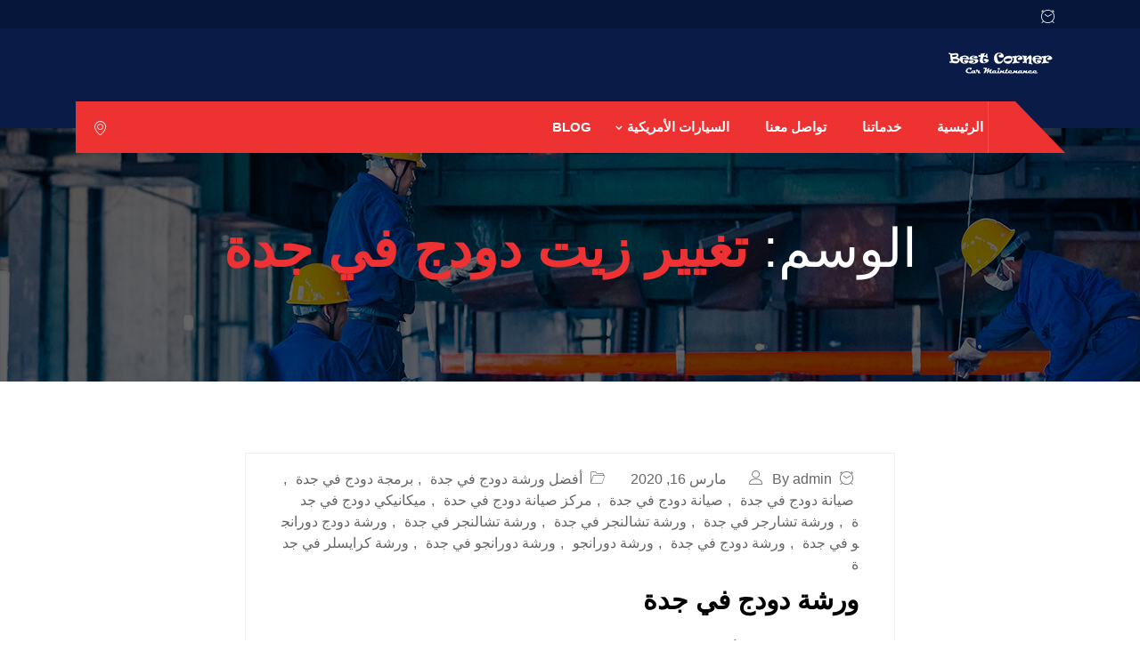

--- FILE ---
content_type: text/html; charset=UTF-8
request_url: https://www.bestcorner.org/tag/%D8%AA%D8%BA%D9%8A%D9%8A%D8%B1-%D8%B2%D9%8A%D8%AA-%D8%AF%D9%88%D8%AF%D8%AC-%D9%81%D9%8A-%D8%AC%D8%AF%D8%A9/
body_size: 17795
content:
<!DOCTYPE html>
 <html dir="rtl" lang="ar"> 

      <head>
         <meta charset="UTF-8">
         <meta name="viewport" content="width=device-width, initial-scale=1, maximum-scale=1">
         <style>
#wpadminbar #wp-admin-bar-wccp_free_top_button .ab-icon:before {
	content: "\f160";
	color: #02CA02;
	top: 3px;
}
#wpadminbar #wp-admin-bar-wccp_free_top_button .ab-icon {
	transform: rotate(45deg);
}
</style>
<meta name='robots' content='index, follow, max-image-preview:large, max-snippet:-1, max-video-preview:-1' />

<!-- Google Tag Manager for WordPress by gtm4wp.com -->
<script data-cfasync="false" data-pagespeed-no-defer>
	var gtm4wp_datalayer_name = "dataLayer";
	var dataLayer = dataLayer || [];
</script>
<!-- End Google Tag Manager for WordPress by gtm4wp.com -->
	<!-- This site is optimized with the Yoast SEO plugin v26.6 - https://yoast.com/wordpress/plugins/seo/ -->
	<title>تغيير زيت دودج في جدة الأرشيف - مركز الركن الافضل لصيانة السيارات في جدة</title>
	<link rel="canonical" href="https://www.bestcorner.org/tag/تغيير-زيت-دودج-في-جدة/" />
	<meta property="og:locale" content="ar_AR" />
	<meta property="og:type" content="article" />
	<meta property="og:title" content="تغيير زيت دودج في جدة الأرشيف - مركز الركن الافضل لصيانة السيارات في جدة" />
	<meta property="og:url" content="https://www.bestcorner.org/tag/تغيير-زيت-دودج-في-جدة/" />
	<meta property="og:site_name" content="مركز الركن الافضل لصيانة السيارات في جدة" />
	<meta name="twitter:card" content="summary_large_image" />
	<script type="application/ld+json" class="yoast-schema-graph">{"@context":"https://schema.org","@graph":[{"@type":"CollectionPage","@id":"https://www.bestcorner.org/tag/%d8%aa%d8%ba%d9%8a%d9%8a%d8%b1-%d8%b2%d9%8a%d8%aa-%d8%af%d9%88%d8%af%d8%ac-%d9%81%d9%8a-%d8%ac%d8%af%d8%a9/","url":"https://www.bestcorner.org/tag/%d8%aa%d8%ba%d9%8a%d9%8a%d8%b1-%d8%b2%d9%8a%d8%aa-%d8%af%d9%88%d8%af%d8%ac-%d9%81%d9%8a-%d8%ac%d8%af%d8%a9/","name":"تغيير زيت دودج في جدة الأرشيف - مركز الركن الافضل لصيانة السيارات في جدة","isPartOf":{"@id":"https://www.bestcorner.org/#website"},"breadcrumb":{"@id":"https://www.bestcorner.org/tag/%d8%aa%d8%ba%d9%8a%d9%8a%d8%b1-%d8%b2%d9%8a%d8%aa-%d8%af%d9%88%d8%af%d8%ac-%d9%81%d9%8a-%d8%ac%d8%af%d8%a9/#breadcrumb"},"inLanguage":"ar"},{"@type":"BreadcrumbList","@id":"https://www.bestcorner.org/tag/%d8%aa%d8%ba%d9%8a%d9%8a%d8%b1-%d8%b2%d9%8a%d8%aa-%d8%af%d9%88%d8%af%d8%ac-%d9%81%d9%8a-%d8%ac%d8%af%d8%a9/#breadcrumb","itemListElement":[{"@type":"ListItem","position":1,"name":"الرئيسية","item":"https://www.bestcorner.org/"},{"@type":"ListItem","position":2,"name":"تغيير زيت دودج في جدة"}]},{"@type":"WebSite","@id":"https://www.bestcorner.org/#website","url":"https://www.bestcorner.org/","name":"مركز الركن الافضل لصيانة السيارات في جدة","description":"أفضل ورشة صيانة سيارات في جدة","publisher":{"@id":"https://www.bestcorner.org/#organization"},"potentialAction":[{"@type":"SearchAction","target":{"@type":"EntryPoint","urlTemplate":"https://www.bestcorner.org/?s={search_term_string}"},"query-input":{"@type":"PropertyValueSpecification","valueRequired":true,"valueName":"search_term_string"}}],"inLanguage":"ar"},{"@type":"Organization","@id":"https://www.bestcorner.org/#organization","name":"الركن الافضل لصيانة السيارات","url":"https://www.bestcorner.org/","logo":{"@type":"ImageObject","inLanguage":"ar","@id":"https://www.bestcorner.org/#/schema/logo/image/","url":"https://i0.wp.com/www.bestcorner.org/wp-content/uploads/2020/10/cropped-BESTCIRNER2.jpg?fit=512%2C512&ssl=1","contentUrl":"https://i0.wp.com/www.bestcorner.org/wp-content/uploads/2020/10/cropped-BESTCIRNER2.jpg?fit=512%2C512&ssl=1","width":512,"height":512,"caption":"الركن الافضل لصيانة السيارات"},"image":{"@id":"https://www.bestcorner.org/#/schema/logo/image/"}}]}</script>
	<!-- / Yoast SEO plugin. -->


<link rel='dns-prefetch' href='//stats.wp.com' />
<link rel='dns-prefetch' href='//fonts.googleapis.com' />
<link rel="alternate" type="application/rss+xml" title="مركز الركن الافضل لصيانة السيارات في جدة &laquo; الخلاصة" href="https://www.bestcorner.org/feed/" />
<link rel="alternate" type="application/rss+xml" title="مركز الركن الافضل لصيانة السيارات في جدة &laquo; خلاصة التعليقات" href="https://www.bestcorner.org/comments/feed/" />
<link rel="alternate" type="application/rss+xml" title="مركز الركن الافضل لصيانة السيارات في جدة &laquo; تغيير زيت دودج في جدة خلاصة الوسوم" href="https://www.bestcorner.org/tag/%d8%aa%d8%ba%d9%8a%d9%8a%d8%b1-%d8%b2%d9%8a%d8%aa-%d8%af%d9%88%d8%af%d8%ac-%d9%81%d9%8a-%d8%ac%d8%af%d8%a9/feed/" />
<style id='wp-img-auto-sizes-contain-inline-css' type='text/css'>
img:is([sizes=auto i],[sizes^="auto," i]){contain-intrinsic-size:3000px 1500px}
/*# sourceURL=wp-img-auto-sizes-contain-inline-css */
</style>
<style id='wp-emoji-styles-inline-css' type='text/css'>

	img.wp-smiley, img.emoji {
		display: inline !important;
		border: none !important;
		box-shadow: none !important;
		height: 1em !important;
		width: 1em !important;
		margin: 0 0.07em !important;
		vertical-align: -0.1em !important;
		background: none !important;
		padding: 0 !important;
	}
/*# sourceURL=wp-emoji-styles-inline-css */
</style>
<link rel='stylesheet' id='wp-block-library-rtl-css' href='https://www.bestcorner.org/wp-includes/css/dist/block-library/style-rtl.min.css?ver=6.9' type='text/css' media='all' />
<style id='classic-theme-styles-inline-css' type='text/css'>
/*! This file is auto-generated */
.wp-block-button__link{color:#fff;background-color:#32373c;border-radius:9999px;box-shadow:none;text-decoration:none;padding:calc(.667em + 2px) calc(1.333em + 2px);font-size:1.125em}.wp-block-file__button{background:#32373c;color:#fff;text-decoration:none}
/*# sourceURL=/wp-includes/css/classic-themes.min.css */
</style>
<link rel='stylesheet' id='mediaelement-css' href='https://www.bestcorner.org/wp-includes/js/mediaelement/mediaelementplayer-legacy.min.css?ver=4.2.17' type='text/css' media='all' />
<link rel='stylesheet' id='wp-mediaelement-css' href='https://www.bestcorner.org/wp-includes/js/mediaelement/wp-mediaelement.min.css?ver=6.9' type='text/css' media='all' />
<style id='jetpack-sharing-buttons-style-inline-css' type='text/css'>
.jetpack-sharing-buttons__services-list{display:flex;flex-direction:row;flex-wrap:wrap;gap:0;list-style-type:none;margin:5px;padding:0}.jetpack-sharing-buttons__services-list.has-small-icon-size{font-size:12px}.jetpack-sharing-buttons__services-list.has-normal-icon-size{font-size:16px}.jetpack-sharing-buttons__services-list.has-large-icon-size{font-size:24px}.jetpack-sharing-buttons__services-list.has-huge-icon-size{font-size:36px}@media print{.jetpack-sharing-buttons__services-list{display:none!important}}.editor-styles-wrapper .wp-block-jetpack-sharing-buttons{gap:0;padding-inline-start:0}ul.jetpack-sharing-buttons__services-list.has-background{padding:1.25em 2.375em}
/*# sourceURL=https://www.bestcorner.org/wp-content/plugins/jetpack/_inc/blocks/sharing-buttons/view.css */
</style>
<style id='global-styles-inline-css' type='text/css'>
:root{--wp--preset--aspect-ratio--square: 1;--wp--preset--aspect-ratio--4-3: 4/3;--wp--preset--aspect-ratio--3-4: 3/4;--wp--preset--aspect-ratio--3-2: 3/2;--wp--preset--aspect-ratio--2-3: 2/3;--wp--preset--aspect-ratio--16-9: 16/9;--wp--preset--aspect-ratio--9-16: 9/16;--wp--preset--color--black: #000000;--wp--preset--color--cyan-bluish-gray: #abb8c3;--wp--preset--color--white: #ffffff;--wp--preset--color--pale-pink: #f78da7;--wp--preset--color--vivid-red: #cf2e2e;--wp--preset--color--luminous-vivid-orange: #ff6900;--wp--preset--color--luminous-vivid-amber: #fcb900;--wp--preset--color--light-green-cyan: #7bdcb5;--wp--preset--color--vivid-green-cyan: #00d084;--wp--preset--color--pale-cyan-blue: #8ed1fc;--wp--preset--color--vivid-cyan-blue: #0693e3;--wp--preset--color--vivid-purple: #9b51e0;--wp--preset--gradient--vivid-cyan-blue-to-vivid-purple: linear-gradient(135deg,rgb(6,147,227) 0%,rgb(155,81,224) 100%);--wp--preset--gradient--light-green-cyan-to-vivid-green-cyan: linear-gradient(135deg,rgb(122,220,180) 0%,rgb(0,208,130) 100%);--wp--preset--gradient--luminous-vivid-amber-to-luminous-vivid-orange: linear-gradient(135deg,rgb(252,185,0) 0%,rgb(255,105,0) 100%);--wp--preset--gradient--luminous-vivid-orange-to-vivid-red: linear-gradient(135deg,rgb(255,105,0) 0%,rgb(207,46,46) 100%);--wp--preset--gradient--very-light-gray-to-cyan-bluish-gray: linear-gradient(135deg,rgb(238,238,238) 0%,rgb(169,184,195) 100%);--wp--preset--gradient--cool-to-warm-spectrum: linear-gradient(135deg,rgb(74,234,220) 0%,rgb(151,120,209) 20%,rgb(207,42,186) 40%,rgb(238,44,130) 60%,rgb(251,105,98) 80%,rgb(254,248,76) 100%);--wp--preset--gradient--blush-light-purple: linear-gradient(135deg,rgb(255,206,236) 0%,rgb(152,150,240) 100%);--wp--preset--gradient--blush-bordeaux: linear-gradient(135deg,rgb(254,205,165) 0%,rgb(254,45,45) 50%,rgb(107,0,62) 100%);--wp--preset--gradient--luminous-dusk: linear-gradient(135deg,rgb(255,203,112) 0%,rgb(199,81,192) 50%,rgb(65,88,208) 100%);--wp--preset--gradient--pale-ocean: linear-gradient(135deg,rgb(255,245,203) 0%,rgb(182,227,212) 50%,rgb(51,167,181) 100%);--wp--preset--gradient--electric-grass: linear-gradient(135deg,rgb(202,248,128) 0%,rgb(113,206,126) 100%);--wp--preset--gradient--midnight: linear-gradient(135deg,rgb(2,3,129) 0%,rgb(40,116,252) 100%);--wp--preset--font-size--small: 13px;--wp--preset--font-size--medium: 20px;--wp--preset--font-size--large: 36px;--wp--preset--font-size--x-large: 42px;--wp--preset--spacing--20: 0.44rem;--wp--preset--spacing--30: 0.67rem;--wp--preset--spacing--40: 1rem;--wp--preset--spacing--50: 1.5rem;--wp--preset--spacing--60: 2.25rem;--wp--preset--spacing--70: 3.38rem;--wp--preset--spacing--80: 5.06rem;--wp--preset--shadow--natural: 6px 6px 9px rgba(0, 0, 0, 0.2);--wp--preset--shadow--deep: 12px 12px 50px rgba(0, 0, 0, 0.4);--wp--preset--shadow--sharp: 6px 6px 0px rgba(0, 0, 0, 0.2);--wp--preset--shadow--outlined: 6px 6px 0px -3px rgb(255, 255, 255), 6px 6px rgb(0, 0, 0);--wp--preset--shadow--crisp: 6px 6px 0px rgb(0, 0, 0);}:where(.is-layout-flex){gap: 0.5em;}:where(.is-layout-grid){gap: 0.5em;}body .is-layout-flex{display: flex;}.is-layout-flex{flex-wrap: wrap;align-items: center;}.is-layout-flex > :is(*, div){margin: 0;}body .is-layout-grid{display: grid;}.is-layout-grid > :is(*, div){margin: 0;}:where(.wp-block-columns.is-layout-flex){gap: 2em;}:where(.wp-block-columns.is-layout-grid){gap: 2em;}:where(.wp-block-post-template.is-layout-flex){gap: 1.25em;}:where(.wp-block-post-template.is-layout-grid){gap: 1.25em;}.has-black-color{color: var(--wp--preset--color--black) !important;}.has-cyan-bluish-gray-color{color: var(--wp--preset--color--cyan-bluish-gray) !important;}.has-white-color{color: var(--wp--preset--color--white) !important;}.has-pale-pink-color{color: var(--wp--preset--color--pale-pink) !important;}.has-vivid-red-color{color: var(--wp--preset--color--vivid-red) !important;}.has-luminous-vivid-orange-color{color: var(--wp--preset--color--luminous-vivid-orange) !important;}.has-luminous-vivid-amber-color{color: var(--wp--preset--color--luminous-vivid-amber) !important;}.has-light-green-cyan-color{color: var(--wp--preset--color--light-green-cyan) !important;}.has-vivid-green-cyan-color{color: var(--wp--preset--color--vivid-green-cyan) !important;}.has-pale-cyan-blue-color{color: var(--wp--preset--color--pale-cyan-blue) !important;}.has-vivid-cyan-blue-color{color: var(--wp--preset--color--vivid-cyan-blue) !important;}.has-vivid-purple-color{color: var(--wp--preset--color--vivid-purple) !important;}.has-black-background-color{background-color: var(--wp--preset--color--black) !important;}.has-cyan-bluish-gray-background-color{background-color: var(--wp--preset--color--cyan-bluish-gray) !important;}.has-white-background-color{background-color: var(--wp--preset--color--white) !important;}.has-pale-pink-background-color{background-color: var(--wp--preset--color--pale-pink) !important;}.has-vivid-red-background-color{background-color: var(--wp--preset--color--vivid-red) !important;}.has-luminous-vivid-orange-background-color{background-color: var(--wp--preset--color--luminous-vivid-orange) !important;}.has-luminous-vivid-amber-background-color{background-color: var(--wp--preset--color--luminous-vivid-amber) !important;}.has-light-green-cyan-background-color{background-color: var(--wp--preset--color--light-green-cyan) !important;}.has-vivid-green-cyan-background-color{background-color: var(--wp--preset--color--vivid-green-cyan) !important;}.has-pale-cyan-blue-background-color{background-color: var(--wp--preset--color--pale-cyan-blue) !important;}.has-vivid-cyan-blue-background-color{background-color: var(--wp--preset--color--vivid-cyan-blue) !important;}.has-vivid-purple-background-color{background-color: var(--wp--preset--color--vivid-purple) !important;}.has-black-border-color{border-color: var(--wp--preset--color--black) !important;}.has-cyan-bluish-gray-border-color{border-color: var(--wp--preset--color--cyan-bluish-gray) !important;}.has-white-border-color{border-color: var(--wp--preset--color--white) !important;}.has-pale-pink-border-color{border-color: var(--wp--preset--color--pale-pink) !important;}.has-vivid-red-border-color{border-color: var(--wp--preset--color--vivid-red) !important;}.has-luminous-vivid-orange-border-color{border-color: var(--wp--preset--color--luminous-vivid-orange) !important;}.has-luminous-vivid-amber-border-color{border-color: var(--wp--preset--color--luminous-vivid-amber) !important;}.has-light-green-cyan-border-color{border-color: var(--wp--preset--color--light-green-cyan) !important;}.has-vivid-green-cyan-border-color{border-color: var(--wp--preset--color--vivid-green-cyan) !important;}.has-pale-cyan-blue-border-color{border-color: var(--wp--preset--color--pale-cyan-blue) !important;}.has-vivid-cyan-blue-border-color{border-color: var(--wp--preset--color--vivid-cyan-blue) !important;}.has-vivid-purple-border-color{border-color: var(--wp--preset--color--vivid-purple) !important;}.has-vivid-cyan-blue-to-vivid-purple-gradient-background{background: var(--wp--preset--gradient--vivid-cyan-blue-to-vivid-purple) !important;}.has-light-green-cyan-to-vivid-green-cyan-gradient-background{background: var(--wp--preset--gradient--light-green-cyan-to-vivid-green-cyan) !important;}.has-luminous-vivid-amber-to-luminous-vivid-orange-gradient-background{background: var(--wp--preset--gradient--luminous-vivid-amber-to-luminous-vivid-orange) !important;}.has-luminous-vivid-orange-to-vivid-red-gradient-background{background: var(--wp--preset--gradient--luminous-vivid-orange-to-vivid-red) !important;}.has-very-light-gray-to-cyan-bluish-gray-gradient-background{background: var(--wp--preset--gradient--very-light-gray-to-cyan-bluish-gray) !important;}.has-cool-to-warm-spectrum-gradient-background{background: var(--wp--preset--gradient--cool-to-warm-spectrum) !important;}.has-blush-light-purple-gradient-background{background: var(--wp--preset--gradient--blush-light-purple) !important;}.has-blush-bordeaux-gradient-background{background: var(--wp--preset--gradient--blush-bordeaux) !important;}.has-luminous-dusk-gradient-background{background: var(--wp--preset--gradient--luminous-dusk) !important;}.has-pale-ocean-gradient-background{background: var(--wp--preset--gradient--pale-ocean) !important;}.has-electric-grass-gradient-background{background: var(--wp--preset--gradient--electric-grass) !important;}.has-midnight-gradient-background{background: var(--wp--preset--gradient--midnight) !important;}.has-small-font-size{font-size: var(--wp--preset--font-size--small) !important;}.has-medium-font-size{font-size: var(--wp--preset--font-size--medium) !important;}.has-large-font-size{font-size: var(--wp--preset--font-size--large) !important;}.has-x-large-font-size{font-size: var(--wp--preset--font-size--x-large) !important;}
:where(.wp-block-post-template.is-layout-flex){gap: 1.25em;}:where(.wp-block-post-template.is-layout-grid){gap: 1.25em;}
:where(.wp-block-term-template.is-layout-flex){gap: 1.25em;}:where(.wp-block-term-template.is-layout-grid){gap: 1.25em;}
:where(.wp-block-columns.is-layout-flex){gap: 2em;}:where(.wp-block-columns.is-layout-grid){gap: 2em;}
:root :where(.wp-block-pullquote){font-size: 1.5em;line-height: 1.6;}
/*# sourceURL=global-styles-inline-css */
</style>
<link rel='stylesheet' id='contact-form-7-css' href='https://www.bestcorner.org/wp-content/plugins/contact-form-7/includes/css/styles.css?ver=6.1.4' type='text/css' media='all' />
<link rel='stylesheet' id='contact-form-7-rtl-css' href='https://www.bestcorner.org/wp-content/plugins/contact-form-7/includes/css/styles-rtl.css?ver=6.1.4' type='text/css' media='all' />
<link rel='stylesheet' id='autrics-fonts-css' href='https://fonts.googleapis.com/css?family=Dosis%3A400%2C500%2C600%2C700%2C700i%7CRoboto%3A400%2C500%2C700&#038;ver=2.7.8' type='text/css' media='all' />
<link rel='stylesheet' id='bootstrap-css' href='https://www.bestcorner.org/wp-content/themes/autrics/assets/css/bootstrap.min.css?ver=2.7.8' type='text/css' media='all' />
<link rel='stylesheet' id='bootstrap-rtl-css' href='https://www.bestcorner.org/wp-content/themes/autrics/assets/css/bootstrap.min-rtl.css?ver=2.7.8' type='text/css' media='all' />
<link rel='stylesheet' id='font-awesome-css' href='https://www.bestcorner.org/wp-content/plugins/elementor/assets/lib/font-awesome/css/font-awesome.min.css?ver=4.7.0' type='text/css' media='all' />
<link rel='stylesheet' id='icon-font-css' href='https://www.bestcorner.org/wp-content/themes/autrics/assets/css/icofont.css?ver=2.7.8' type='text/css' media='all' />
<link rel='stylesheet' id='magnific-popup-css' href='https://www.bestcorner.org/wp-content/themes/autrics/assets/css/magnific-popup.css?ver=2.7.8' type='text/css' media='all' />
<link rel='stylesheet' id='owlcarousel-css' href='https://www.bestcorner.org/wp-content/themes/autrics/assets/css/owlcarousel.min.css?ver=2.7.8' type='text/css' media='all' />
<link rel='stylesheet' id='woocommerce-css' href='https://www.bestcorner.org/wp-content/themes/autrics/assets/css/woocommerce.css?ver=2.7.8' type='text/css' media='all' />
<link rel='stylesheet' id='select2-full-style-css' href='https://www.bestcorner.org/wp-content/themes/autrics/assets/css/select2.min.css?ver=2.7.8' type='text/css' media='all' />
<link rel='stylesheet' id='autrics-gutenberg-custom-css' href='https://www.bestcorner.org/wp-content/themes/autrics/assets/css/gutenberg-custom.css?ver=2.7.8' type='text/css' media='all' />
<link rel='stylesheet' id='autrics-style-css' href='https://www.bestcorner.org/wp-content/themes/autrics/assets/css/master.css?ver=2.7.8' type='text/css' media='all' />
<link rel='stylesheet' id='ekit-widget-styles-css' href='https://www.bestcorner.org/wp-content/plugins/elementskit-lite/widgets/init/assets/css/widget-styles.css?ver=3.7.7' type='text/css' media='all' />
<link rel='stylesheet' id='ekit-responsive-css' href='https://www.bestcorner.org/wp-content/plugins/elementskit-lite/widgets/init/assets/css/responsive.css?ver=3.7.7' type='text/css' media='all' />
<link rel='stylesheet' id='elementskit-rtl-css' href='https://www.bestcorner.org/wp-content/plugins/elementskit-lite/widgets/init/assets/css/rtl.css?ver=3.7.7' type='text/css' media='all' />
<link rel='stylesheet' id='elementor-frontend-css' href='https://www.bestcorner.org/wp-content/plugins/elementor/assets/css/frontend-rtl.min.css?ver=3.33.4' type='text/css' media='all' />
<link rel='stylesheet' id='widget-icon-list-css' href='https://www.bestcorner.org/wp-content/plugins/elementor/assets/css/widget-icon-list-rtl.min.css?ver=3.33.4' type='text/css' media='all' />
<link rel='stylesheet' id='call-now-button-modern-style-css' href='https://www.bestcorner.org/wp-content/plugins/call-now-button/resources/style/modern.css?ver=1.5.5' type='text/css' media='all' />
<script type="text/javascript" src="https://www.bestcorner.org/wp-includes/js/jquery/jquery.min.js?ver=3.7.1" id="jquery-core-js"></script>
<script type="text/javascript" src="https://www.bestcorner.org/wp-includes/js/jquery/jquery-migrate.min.js?ver=3.4.1" id="jquery-migrate-js"></script>
<link rel="https://api.w.org/" href="https://www.bestcorner.org/wp-json/" /><link rel="alternate" title="JSON" type="application/json" href="https://www.bestcorner.org/wp-json/wp/v2/tags/6737" /><link rel="EditURI" type="application/rsd+xml" title="RSD" href="https://www.bestcorner.org/xmlrpc.php?rsd" />
<link rel="stylesheet" href="https://www.bestcorner.org/wp-content/themes/autrics/rtl.css" type="text/css" media="screen" /><meta name="generator" content="WordPress 6.9" />
<script id="wpcp_disable_selection" type="text/javascript">
var image_save_msg='You are not allowed to save images!';
	var no_menu_msg='Context Menu disabled!';
	var smessage = "اتقِ الله، النسخ لاسباب تجارية غير مصرح به";

function disableEnterKey(e)
{
	var elemtype = e.target.tagName;
	
	elemtype = elemtype.toUpperCase();
	
	if (elemtype == "TEXT" || elemtype == "TEXTAREA" || elemtype == "INPUT" || elemtype == "PASSWORD" || elemtype == "SELECT" || elemtype == "OPTION" || elemtype == "EMBED")
	{
		elemtype = 'TEXT';
	}
	
	if (e.ctrlKey){
     var key;
     if(window.event)
          key = window.event.keyCode;     //IE
     else
          key = e.which;     //firefox (97)
    //if (key != 17) alert(key);
     if (elemtype!= 'TEXT' && (key == 97 || key == 65 || key == 67 || key == 99 || key == 88 || key == 120 || key == 26 || key == 85  || key == 86 || key == 83 || key == 43 || key == 73))
     {
		if(wccp_free_iscontenteditable(e)) return true;
		show_wpcp_message('You are not allowed to copy content or view source');
		return false;
     }else
     	return true;
     }
}


/*For contenteditable tags*/
function wccp_free_iscontenteditable(e)
{
	var e = e || window.event; // also there is no e.target property in IE. instead IE uses window.event.srcElement
  	
	var target = e.target || e.srcElement;

	var elemtype = e.target.nodeName;
	
	elemtype = elemtype.toUpperCase();
	
	var iscontenteditable = "false";
		
	if(typeof target.getAttribute!="undefined" ) iscontenteditable = target.getAttribute("contenteditable"); // Return true or false as string
	
	var iscontenteditable2 = false;
	
	if(typeof target.isContentEditable!="undefined" ) iscontenteditable2 = target.isContentEditable; // Return true or false as boolean

	if(target.parentElement.isContentEditable) iscontenteditable2 = true;
	
	if (iscontenteditable == "true" || iscontenteditable2 == true)
	{
		if(typeof target.style!="undefined" ) target.style.cursor = "text";
		
		return true;
	}
}

////////////////////////////////////
function disable_copy(e)
{	
	var e = e || window.event; // also there is no e.target property in IE. instead IE uses window.event.srcElement
	
	var elemtype = e.target.tagName;
	
	elemtype = elemtype.toUpperCase();
	
	if (elemtype == "TEXT" || elemtype == "TEXTAREA" || elemtype == "INPUT" || elemtype == "PASSWORD" || elemtype == "SELECT" || elemtype == "OPTION" || elemtype == "EMBED")
	{
		elemtype = 'TEXT';
	}
	
	if(wccp_free_iscontenteditable(e)) return true;
	
	var isSafari = /Safari/.test(navigator.userAgent) && /Apple Computer/.test(navigator.vendor);
	
	var checker_IMG = '';
	if (elemtype == "IMG" && checker_IMG == 'checked' && e.detail >= 2) {show_wpcp_message(alertMsg_IMG);return false;}
	if (elemtype != "TEXT")
	{
		if (smessage !== "" && e.detail == 2)
			show_wpcp_message(smessage);
		
		if (isSafari)
			return true;
		else
			return false;
	}	
}

//////////////////////////////////////////
function disable_copy_ie()
{
	var e = e || window.event;
	var elemtype = window.event.srcElement.nodeName;
	elemtype = elemtype.toUpperCase();
	if(wccp_free_iscontenteditable(e)) return true;
	if (elemtype == "IMG") {show_wpcp_message(alertMsg_IMG);return false;}
	if (elemtype != "TEXT" && elemtype != "TEXTAREA" && elemtype != "INPUT" && elemtype != "PASSWORD" && elemtype != "SELECT" && elemtype != "OPTION" && elemtype != "EMBED")
	{
		return false;
	}
}	
function reEnable()
{
	return true;
}
document.onkeydown = disableEnterKey;
document.onselectstart = disable_copy_ie;
if(navigator.userAgent.indexOf('MSIE')==-1)
{
	document.onmousedown = disable_copy;
	document.onclick = reEnable;
}
function disableSelection(target)
{
    //For IE This code will work
    if (typeof target.onselectstart!="undefined")
    target.onselectstart = disable_copy_ie;
    
    //For Firefox This code will work
    else if (typeof target.style.MozUserSelect!="undefined")
    {target.style.MozUserSelect="none";}
    
    //All other  (ie: Opera) This code will work
    else
    target.onmousedown=function(){return false}
    target.style.cursor = "default";
}
//Calling the JS function directly just after body load
window.onload = function(){disableSelection(document.body);};

//////////////////special for safari Start////////////////
var onlongtouch;
var timer;
var touchduration = 1000; //length of time we want the user to touch before we do something

var elemtype = "";
function touchstart(e) {
	var e = e || window.event;
  // also there is no e.target property in IE.
  // instead IE uses window.event.srcElement
  	var target = e.target || e.srcElement;
	
	elemtype = window.event.srcElement.nodeName;
	
	elemtype = elemtype.toUpperCase();
	
	if(!wccp_pro_is_passive()) e.preventDefault();
	if (!timer) {
		timer = setTimeout(onlongtouch, touchduration);
	}
}

function touchend() {
    //stops short touches from firing the event
    if (timer) {
        clearTimeout(timer);
        timer = null;
    }
	onlongtouch();
}

onlongtouch = function(e) { //this will clear the current selection if anything selected
	
	if (elemtype != "TEXT" && elemtype != "TEXTAREA" && elemtype != "INPUT" && elemtype != "PASSWORD" && elemtype != "SELECT" && elemtype != "EMBED" && elemtype != "OPTION")	
	{
		if (window.getSelection) {
			if (window.getSelection().empty) {  // Chrome
			window.getSelection().empty();
			} else if (window.getSelection().removeAllRanges) {  // Firefox
			window.getSelection().removeAllRanges();
			}
		} else if (document.selection) {  // IE?
			document.selection.empty();
		}
		return false;
	}
};

document.addEventListener("DOMContentLoaded", function(event) { 
    window.addEventListener("touchstart", touchstart, false);
    window.addEventListener("touchend", touchend, false);
});

function wccp_pro_is_passive() {

  var cold = false,
  hike = function() {};

  try {
	  const object1 = {};
  var aid = Object.defineProperty(object1, 'passive', {
  get() {cold = true}
  });
  window.addEventListener('test', hike, aid);
  window.removeEventListener('test', hike, aid);
  } catch (e) {}

  return cold;
}
/*special for safari End*/
</script>
<script id="wpcp_disable_Right_Click" type="text/javascript">
document.ondragstart = function() { return false;}
	function nocontext(e) {
	   return false;
	}
	document.oncontextmenu = nocontext;
</script>
<style>
.unselectable
{
-moz-user-select:none;
-webkit-user-select:none;
cursor: default;
}
html
{
-webkit-touch-callout: none;
-webkit-user-select: none;
-khtml-user-select: none;
-moz-user-select: none;
-ms-user-select: none;
user-select: none;
-webkit-tap-highlight-color: rgba(0,0,0,0);
}
</style>
<script id="wpcp_css_disable_selection" type="text/javascript">
var e = document.getElementsByTagName('body')[0];
if(e)
{
	e.setAttribute('unselectable',"on");
}
</script>
	<style>img#wpstats{display:none}</style>
		
<!-- Google Tag Manager for WordPress by gtm4wp.com -->
<!-- GTM Container placement set to automatic -->
<script data-cfasync="false" data-pagespeed-no-defer>
	var dataLayer_content = {"pagePostType":"post","pagePostType2":"tag-post"};
	dataLayer.push( dataLayer_content );
</script>
<script data-cfasync="false" data-pagespeed-no-defer>
(function(w,d,s,l,i){w[l]=w[l]||[];w[l].push({'gtm.start':
new Date().getTime(),event:'gtm.js'});var f=d.getElementsByTagName(s)[0],
j=d.createElement(s),dl=l!='dataLayer'?'&l='+l:'';j.async=true;j.src=
'//www.googletagmanager.com/gtm.js?id='+i+dl;f.parentNode.insertBefore(j,f);
})(window,document,'script','dataLayer','GTM-58CV6JX');
</script>
<!-- End Google Tag Manager for WordPress by gtm4wp.com --><meta name="geo.region" content="SA" /><meta name="generator" content="Elementor 3.33.4; features: additional_custom_breakpoints; settings: css_print_method-external, google_font-enabled, font_display-auto">
			<style>
				.e-con.e-parent:nth-of-type(n+4):not(.e-lazyloaded):not(.e-no-lazyload),
				.e-con.e-parent:nth-of-type(n+4):not(.e-lazyloaded):not(.e-no-lazyload) * {
					background-image: none !important;
				}
				@media screen and (max-height: 1024px) {
					.e-con.e-parent:nth-of-type(n+3):not(.e-lazyloaded):not(.e-no-lazyload),
					.e-con.e-parent:nth-of-type(n+3):not(.e-lazyloaded):not(.e-no-lazyload) * {
						background-image: none !important;
					}
				}
				@media screen and (max-height: 640px) {
					.e-con.e-parent:nth-of-type(n+2):not(.e-lazyloaded):not(.e-no-lazyload),
					.e-con.e-parent:nth-of-type(n+2):not(.e-lazyloaded):not(.e-no-lazyload) * {
						background-image: none !important;
					}
				}
			</style>
			<noscript><style>.lazyload[data-src]{display:none !important;}</style></noscript><style>.lazyload{background-image:none !important;}.lazyload:before{background-image:none !important;}</style><link rel="icon" href="https://www.bestcorner.org/wp-content/uploads/2020/10/cropped-BESTCIRNER2-32x32.jpg" sizes="32x32" />
<link rel="icon" href="https://www.bestcorner.org/wp-content/uploads/2020/10/cropped-BESTCIRNER2-192x192.jpg" sizes="192x192" />
<link rel="apple-touch-icon" href="https://www.bestcorner.org/wp-content/uploads/2020/10/cropped-BESTCIRNER2-180x180.jpg" />
<meta name="msapplication-TileImage" content="https://www.bestcorner.org/wp-content/uploads/2020/10/cropped-BESTCIRNER2-270x270.jpg" />
		<style type="text/css" id="wp-custom-css">
			@media (max-width: 1199px){
	.home-featured-slider .slider-items{
	 background-position: 75% 0 !important;
}
	.about-autrics-img .elementor-background-overlay{
		background-image: none !important;
	}
	.ts-latest-post .post-body .post-date:before{
		display: none;
	}
	.ts-latest-post .post-body .post-date{
		height: 65px;
	}
}

		</style>
		      </head>

      <body class="rtl archive tag tag-6737 wp-theme-autrics unselectable  sidebar-inactive elementor-default elementor-kit-2125" >
	
 <div class="ts-top-bar-2 classic">
      <div class="container">
               <div class="row">
            <div class="col-lg-6 col-md-5">
             
                              <div class="top-bar-event">
                  <i class="icon icon-clock"></i><span> </span>
               </div> <!-- Top Bar Text End -->
               
               <!-- Top Bar Text End -->
            </div>
            <div class="col-lg-4 col-md-4">
            </div>
            <!-- Col End -->
            <div class="col-lg-2 col-md-3 text-right">
                             <!-- Social End -->
            </div>
            <!-- Col End -->
         </div>
         <!-- Row End -->
           
      </div>
      <!-- Container End -->
   </div>
   <!-- Top Bar End -->


   <header id="ts-header-classic" class="ts-header-classic header-default">

      <div class="ts-logo-area">
         <div class="container">
            <div class="row align-items-center">
               <div class="col-md-4">
                  <a class="ts-logo" href="https://www.bestcorner.org/" class="ts-logo">
                  <img src="[data-uri]" alt="مركز الركن الافضل لصيانة السيارات في جدة" data-src="//www.bestcorner.org/wp-content/uploads/2020/10/logo221.png" decoding="async" class="lazyload" width="150" height="29" data-eio-rwidth="150" data-eio-rheight="29"><noscript><img src="//www.bestcorner.org/wp-content/uploads/2020/10/logo221.png" alt="مركز الركن الافضل لصيانة السيارات في جدة" data-eio="l"></noscript>
                  </a>
               </div>
               <!-- Col End -->
               <div class="col-md-8 float-right">
                  <ul class="top-contact-info">
                     
                                          <!-- Li End -->
                  </ul>
                  <!-- Contact info End -->
               </div>
               <!-- Col End -->
            </div>
            <!-- Row End -->
         </div>
         <!-- Container End -->
      </div>
      <!-- Logo End -->

      <div class="header-angle navbar-fixed ">
         <div class="container">
            <nav class="navbar navbar-expand-lg xs-navbar navbar-light">
               <button class="navbar-toggler" type="button" data-toggle="collapse" data-target="#navbarSupportedContent" aria-controls="navbarSupportedContent"
                  aria-expanded="false" aria-label="Toggle navigation">
                  <span class="navbar-toggler-icon"></span>
               </button>
               <div class="collapse navbar-collapse ts-navbar" id="navbarSupportedContent">
               <div id="primary-nav" class="menu-main-menu-container"><ul id="main-menu" class="navbar-nav"><li id="menu-item-3594" class="menu-item menu-item-type-post_type menu-item-object-page menu-item-home menu-item-3594 nav-item"><a href="https://www.bestcorner.org/" class="nav-link">الرئيسية</a></li>
<li id="menu-item-3591" class="menu-item menu-item-type-post_type menu-item-object-page menu-item-3591 nav-item"><a href="https://www.bestcorner.org/%d8%ae%d8%af%d9%85%d8%a7%d8%aa%d9%86%d8%a7/" class="nav-link">خدماتنا</a></li>
<li id="menu-item-3593" class="menu-item menu-item-type-post_type menu-item-object-page menu-item-3593 nav-item"><a href="https://www.bestcorner.org/%d8%aa%d9%88%d8%a7%d8%b5%d9%84-%d9%85%d8%b9%d9%86%d8%a7/" class="nav-link">تواصل معنا</a></li>
<li id="menu-item-3689" class="menu-item menu-item-type-custom menu-item-object-custom menu-item-has-children menu-item-3689 nav-item dropdown"><a href="#" class="nav-link dropdown-toggle" data-toggle="dropdown">السيارات الأمريكية</a>
<ul class="dropdown-menu">
	<li id="menu-item-3696" class="menu-item menu-item-type-post_type menu-item-object-page menu-item-3696 nav-item"><a href="https://www.bestcorner.org/%d8%b5%d9%8a%d8%a7%d9%86%d8%a9-%d9%81%d9%88%d8%b1%d8%af/" class=" dropdown-item">صيانة فورد</a>	<li id="menu-item-3694" class="menu-item menu-item-type-post_type menu-item-object-page menu-item-3694 nav-item"><a href="https://www.bestcorner.org/%d8%b5%d9%8a%d8%a7%d9%86%d8%a9-%d8%ac%d9%85%d8%b3-gmc/" class=" dropdown-item">صيانة جمس GMC</a>	<li id="menu-item-3690" class="menu-item menu-item-type-post_type menu-item-object-page menu-item-3690 nav-item"><a href="https://www.bestcorner.org/%d8%b5%d9%8a%d8%a7%d9%86%d8%a9-%d8%af%d9%88%d8%af%d8%ac/" class=" dropdown-item">صيانة دودج</a>	<li id="menu-item-3695" class="menu-item menu-item-type-post_type menu-item-object-page menu-item-3695 nav-item"><a href="https://www.bestcorner.org/%d8%b5%d9%8a%d8%a7%d9%86%d8%a9-%d8%ac%d9%8a%d8%a8/" class=" dropdown-item">صيانة جيب</a>	<li id="menu-item-3693" class="menu-item menu-item-type-post_type menu-item-object-page menu-item-3693 nav-item"><a href="https://www.bestcorner.org/%d8%b5%d9%8a%d8%a7%d9%86%d8%a9-%d8%b4%d9%81%d8%b1%d9%88%d9%84%d9%8a%d8%a9/" class=" dropdown-item">صيانة شفرولية</a>	<li id="menu-item-3691" class="menu-item menu-item-type-post_type menu-item-object-page menu-item-3691 nav-item"><a href="https://www.bestcorner.org/%d8%b5%d9%8a%d8%a7%d9%86%d8%a9-%d9%83%d8%b1%d8%a7%d9%8a%d8%b3%d9%84%d8%b1/" class=" dropdown-item">صيانة كرايسلر</a>	<li id="menu-item-3692" class="menu-item menu-item-type-post_type menu-item-object-page menu-item-3692 nav-item"><a href="https://www.bestcorner.org/%d8%b5%d9%8a%d8%a7%d9%86%d8%a9-%d9%83%d8%a7%d8%af%d9%8a%d9%84%d8%a7%d9%83/" class=" dropdown-item">صيانة كاديلاك</a></ul>
</li>
<li id="menu-item-6838" class="menu-item menu-item-type-post_type menu-item-object-page current_page_parent menu-item-6838 nav-item"><a href="https://www.bestcorner.org/blog-2/" class="nav-link">Blog</a></li>
</ul></div>               </div> <!-- End of navbar collapse -->
                              <div class="header-cart">
                  <div class="cart-link">
                        <form action="https://www.bestcorner.org/">
                           <span class="header-search-icon"><i class="icon icon-search show"></i></span>
                           <span class="search-close"><i class="icon icon-cross"></i></span>
                           <div class="search-box">
                              <input type="search" name="s" id="search" placeholder="Type here and Search...">
                           </div>
                        </form>
                
                  </div>
               </div> <!-- End Cart -->
                 
                 
            </nav>
            <!-- End of Nav -->
         </div>
         <!-- End of Container -->
      </div>
      <!-- End of Header Angle-->

   </header>
   <!-- End of Header area-->


   

<div class="banner-area bg-overlay banner-style-two lazyload" id="banner-area" style=""  data-back="https://www.bestcorner.org/wp-content/themes/autrics/assets/images/banner/blog_banner.jpg" data-eio-rwidth="1600" data-eio-rheight="285">
      <div class="container">
         <div class="row">
            <div class="col-md-12">
               <div class="banner-heading">
             
               <h1 class="banner-title">
               الوسم: <span>تغيير زيت دودج في جدة</span> 
               </h1> 
           
                           </div><!-- Banner Heading end -->
            </div><!-- Col end-->
         </div><!-- Row end-->
      </div><!-- Container end-->
   </div><!-- Banner area end-->

<section id="main-content" class="blog main-container" role="main">
	<div class="container">
		<div class="row">
                  <div class="col-md-8 mx-auto">
								

											   
 <article class="post-974 post type-post status-publish format-standard hentry category-7060 category-7065 category-5806 category-----2 category-7078 category-5807 category-7088 category-5657 category-7093 category-5804 category-7096 category-7097 category-5697 tag-7059 tag-7061 tag--abs--- tag-5849 tag-7063 tag-7064 tag-5814 tag-5745 tag-5815 tag-5830 tag-7066 tag-7067 tag-6737 tag-5824 tag-6740 tag-4873 tag-5818 tag-5843 tag-7068 tag-7069 tag-7070 tag-5826 tag-7071 tag-7072 tag-5812 tag-7074 tag-7075 tag-6744 tag-5816 tag-5837 tag-7076 tag-7077 tag-5838 tag-7079 tag-7080 tag-7081 tag-7082 tag-7083 tag-7084 tag-5813 tag-7085 tag-7086 tag-6751 tag-7087 tag-7089 tag-7091 tag-7092 tag-7094 tag-5811 tag-7095 tag-7098 tag-5817">
	<div class="post">
      <div class="post-media post-image">
   
<div class="post-body clearfix">
      <div class="entry-header">
        	<div class="post-meta">
		<span class="post-author"><i class="icon icon-user"></i><a href="https://www.bestcorner.org/author/admin/">By admin</a></span><span class="post-meta-date"> <i class="icon icon-clock"></i>مارس 16, 2020</span><span class="meta-categories post-cat">
					<i class="icon icon-folder"></i>
						<a href="https://www.bestcorner.org/category/%d8%a3%d9%81%d8%b6%d9%84-%d9%88%d8%b1%d8%b4%d8%a9-%d8%af%d9%88%d8%af%d8%ac-%d9%81%d9%8a-%d8%ac%d8%af%d8%a9/" rel="category tag">أفضل ورشة دودج في جدة</a>,<a href="https://www.bestcorner.org/category/%d8%a8%d8%b1%d9%85%d8%ac%d8%a9-%d8%af%d9%88%d8%af%d8%ac-%d9%81%d9%8a-%d8%ac%d8%af%d8%a9/" rel="category tag">برمجة دودج في جدة</a>,<a href="https://www.bestcorner.org/category/%d8%b5%d9%8a%d8%a7%d9%86%d8%a9-%d8%af%d9%88%d8%af%d8%ac-%d9%81%d9%8a-%d8%ac%d8%af%d8%a9/" rel="category tag">صيانة دودج في جدة</a>,<a href="https://www.bestcorner.org/category/%d8%b5%d9%8a%d8%a7%d9%86%d8%a9-%d8%af%d9%88%d8%af%d8%ac-%d9%81%d9%8a-%d8%ac%d8%af%d8%a9-2/" rel="category tag">صيانة دودج في جدة</a>,<a href="https://www.bestcorner.org/category/%d9%85%d8%b1%d9%83%d8%b2-%d8%b5%d9%8a%d8%a7%d9%86%d8%a9-%d8%af%d9%88%d8%af%d8%ac-%d9%81%d9%8a-%d8%ad%d8%af%d8%a9/" rel="category tag">مركز صيانة دودج في حدة</a>,<a href="https://www.bestcorner.org/category/%d9%85%d9%8a%d9%83%d8%a7%d9%86%d9%8a%d9%83%d9%8a-%d8%af%d9%88%d8%af%d8%ac-%d9%81%d9%8a-%d8%ac%d8%af%d8%a9/" rel="category tag">ميكانيكي دودج في جدة</a>,<a href="https://www.bestcorner.org/category/%d9%88%d8%b1%d8%b4%d8%a9-%d8%aa%d8%b4%d8%a7%d8%b1%d8%ac%d8%b1-%d9%81%d9%8a-%d8%ac%d8%af%d8%a9/" rel="category tag">ورشة تشارجر في جدة</a>,<a href="https://www.bestcorner.org/category/%d9%88%d8%b1%d8%b4%d8%a9-%d8%aa%d8%b4%d8%a7%d9%84%d9%86%d8%ac%d8%b1-%d9%81%d9%8a-%d8%ac%d8%af%d8%a9/" rel="category tag">ورشة تشالنجر في جدة</a>,<a href="https://www.bestcorner.org/category/%d9%88%d8%b1%d8%b4%d8%a9-%d8%aa%d8%b4%d8%a7%d9%84%d9%86%d8%ac%d8%b1-%d9%81%d9%8a-%d8%ac%d8%af%d8%a9-2/" rel="category tag">ورشة تشالنجر في جدة</a>,<a href="https://www.bestcorner.org/category/%d9%88%d8%b1%d8%b4%d8%a9-%d8%af%d9%88%d8%af%d8%ac-%d8%af%d9%88%d8%b1%d8%a7%d9%86%d8%ac%d9%88-%d9%81%d9%8a-%d8%ac%d8%af%d8%a9/" rel="category tag">ورشة دودج دورانجو في جدة</a>,<a href="https://www.bestcorner.org/category/%d9%88%d8%b1%d8%b4%d8%a9-%d8%af%d9%88%d8%af%d8%ac-%d9%81%d9%8a-%d8%ac%d8%af%d8%a9/" rel="category tag">ورشة دودج في جدة</a>,<a href="https://www.bestcorner.org/category/%d9%88%d8%b1%d8%b4%d8%a9-%d8%af%d9%88%d8%b1%d8%a7%d9%86%d8%ac%d9%88/" rel="category tag">ورشة دورانجو</a>,<a href="https://www.bestcorner.org/category/%d9%88%d8%b1%d8%b4%d8%a9-%d8%af%d9%88%d8%b1%d8%a7%d9%86%d8%ac%d9%88-%d9%81%d9%8a-%d8%ac%d8%af%d8%a9/" rel="category tag">ورشة دورانجو في جدة</a>,<a href="https://www.bestcorner.org/category/%d9%88%d8%b1%d8%b4%d8%a9-%d9%83%d8%b1%d8%a7%d9%8a%d8%b3%d9%84%d8%b1-%d9%81%d9%8a-%d8%ac%d8%af%d8%a9/" rel="category tag">ورشة كرايسلر في جدة</a> 
					</span>	</div>
  
      </div>
      <h2 class="entry-title">
         <a href="https://www.bestcorner.org/%d9%88%d8%b1%d8%b4%d8%a9-%d8%af%d9%88%d8%af%d8%ac-%d9%81%d9%8a-%d8%ac%d8%af%d8%a9-2/">ورشة دودج في جدة</a>
      </h2>
            <div class="post-content">
         <div class="entry-content">
           ورشة دودج في جدة: أفضل مركز صيانة سيارات في جدة : توضيب مكائن وجربكسات - صيانة ميكانيكا - صيانة كهرباء - فحص - برمجة         </div>
        <div class="post-footer readmore-btn-area"><a class="readmore" href="https://www.bestcorner.org/%d9%88%d8%b1%d8%b4%d8%a9-%d8%af%d9%88%d8%af%d8%ac-%d9%81%d9%8a-%d8%ac%d8%af%d8%a9-2/">Continue <i class="icon icon-arrow-right"></i></a></div>      </div>
  
</div>
<!-- post-body end-->       
   </div>
</article>											   
 <article class="post-894 post type-post status-publish format-standard hentry category-6743 category-6747 category-6748 category-6750 category-1882 tag-6673 tag-1812 tag-5825 tag-6729 tag-6730 tag-6731 tag-6732 tag--abs- tag-5814 tag-6734 tag-5830 tag-6735 tag-6736 tag-6737 tag-5824 tag-6738 tag-6739 tag-6740 tag-4873 tag-5818 tag-6741 tag-6742 tag-4928 tag-5826 tag-6744 tag-5837 tag-6745 tag-6746 tag-5838 tag-6749 tag-6316 tag-1862 tag-5813 tag-1617 tag-6751 tag-4380 tag-6752 tag-6753 tag-6754">
	<div class="post">
      <div class="post-media post-image">
   
<div class="post-body clearfix">
      <div class="entry-header">
        	<div class="post-meta">
		<span class="post-author"><i class="icon icon-user"></i><a href="https://www.bestcorner.org/author/admin/">By admin</a></span><span class="post-meta-date"> <i class="icon icon-clock"></i>مارس 4, 2020</span><span class="meta-categories post-cat">
					<i class="icon icon-folder"></i>
						<a href="https://www.bestcorner.org/category/%d8%b5%d9%8a%d8%a7%d9%86%d8%a9-%d8%af%d9%88%d8%af%d8%ac/" rel="category tag">صيانة دودج</a>,<a href="https://www.bestcorner.org/category/%d9%85%d8%b1%d9%83%d8%b2-%d8%b5%d9%8a%d8%a7%d9%86%d8%a9-%d8%af%d9%88%d8%af%d8%ac/" rel="category tag">مركز صيانة دودج</a>,<a href="https://www.bestcorner.org/category/%d9%85%d8%b1%d9%83%d9%88-%d8%b5%d9%8a%d8%a7%d9%86%d8%a9-%d8%af%d9%88%d8%af%d8%ac/" rel="category tag">مركو صيانة دودج</a>,<a href="https://www.bestcorner.org/category/%d9%85%d9%8a%d9%83%d8%a7%d9%86%d9%8a%d9%83%d9%8a-%d8%af%d9%88%d8%af%d8%ac/" rel="category tag">ميكانيكي دودج</a>,<a href="https://www.bestcorner.org/category/%d9%88%d8%b1%d8%b4%d8%a9-%d8%af%d9%88%d8%af%d8%ac/" rel="category tag">ورشة دودج</a> 
					</span>	</div>
  
      </div>
      <h2 class="entry-title">
         <a href="https://www.bestcorner.org/%d9%88%d8%b1%d8%b4%d8%a9-%d8%af%d9%88%d8%af%d8%ac/">ورشة دودج</a>
      </h2>
            <div class="post-content">
         <div class="entry-content">
           افضل ورشة دودج ونقدم جميع خدمات صيانة دوج: ميكانيك - توضيب - برمجة - كهرباء - فحص - وزن اذرعه وغيرها من خدمات صيانة السيارات         </div>
        <div class="post-footer readmore-btn-area"><a class="readmore" href="https://www.bestcorner.org/%d9%88%d8%b1%d8%b4%d8%a9-%d8%af%d9%88%d8%af%d8%ac/">Continue <i class="icon icon-arrow-right"></i></a></div>      </div>
  
</div>
<!-- post-body end-->       
   </div>
</article>					
												</div><!-- .col-md-8 -->

         		</div><!-- .row -->
	</div><!-- .container -->
</section><!-- #main-content -->

       
   <footer style='padding-top:' class="footer" id="footer">
               
               <div class="footer-main" style='background:#06163a' >
                  <div class="container">
                     <div class="row">
                        <div class="col-lg-3 col-md-6 footer-widget footer-about">
                     
                        <div id="media_image-2" class="widget widget_media_image"><a href="#"><img width="400" height="78" src="[data-uri]" class="image wp-image-3614  attachment-full size-full lazyload" alt="" style="max-width: 100%; height: auto;" decoding="async"  sizes="(max-width: 400px) 100vw, 400px" data-src="https://www.bestcorner.org/wp-content/uploads/2020/10/1BESTCORNER.png" data-srcset="https://www.bestcorner.org/wp-content/uploads/2020/10/1BESTCORNER.png 400w, https://www.bestcorner.org/wp-content/uploads/2020/10/1BESTCORNER-300x59.png 300w" data-eio-rwidth="400" data-eio-rheight="78" /><noscript><img width="400" height="78" src="https://www.bestcorner.org/wp-content/uploads/2020/10/1BESTCORNER.png" class="image wp-image-3614  attachment-full size-full" alt="" style="max-width: 100%; height: auto;" decoding="async" srcset="https://www.bestcorner.org/wp-content/uploads/2020/10/1BESTCORNER.png 400w, https://www.bestcorner.org/wp-content/uploads/2020/10/1BESTCORNER-300x59.png 300w" sizes="(max-width: 400px) 100vw, 400px" data-eio="l" /></noscript></a></div><div id="text-2" class="widget widget_text">			<div class="textwidget"><p>مركز الركن الأفضل لصيانة جميع أنواع السيارات من أفضل مراكز صيانة السيارات في مدينة جدة ويقدم جميع الخدمات: ميكانيكا &#8211; كهرباء &#8211; برمجة &#8211; فحص &#8211; توضيب وغيرها من صيانة السيارات.</p>
<p>للاستعلام: 0558885792</p>
<p>جدة &#8211; معارض السيارات &#8211; حي الجوهرة</p>
</div>
		</div>                        </div> <!-- Col End -->
                        <!-- About us end-->
                        <div class="col-lg-3 col-md-6 footer-widget widget-service">
                           <div id="nav_menu-2" class="footer-area-2 widget_nav_menu"><h4 class="widget-title"><span>خدماتنا</span></h4><div class="menu-service-container"><ul id="menu-service" class="menu"><li id="menu-item-3599" class="menu-item menu-item-type-post_type menu-item-object-ts_service menu-item-3599"><a href="https://www.bestcorner.org/service/%d8%a7%d8%b5%d9%84%d8%a7%d8%ad-%d8%a7%d9%84%d8%a3%d8%b9%d8%b7%d8%a7%d9%84-%d8%a7%d9%84%d9%85%d9%8a%d9%83%d8%a7%d9%86%d9%8a%d9%83%d9%8a%d8%a9/">اصلاح الأعطال الميكانيكية</a></li>
<li id="menu-item-3596" class="menu-item menu-item-type-post_type menu-item-object-ts_service menu-item-3596"><a href="https://www.bestcorner.org/service/%d8%b5%d9%8a%d8%a7%d9%86%d8%a9-%d9%83%d9%87%d8%b1%d8%a8%d8%a7%d8%a1-%d8%a7%d9%84%d8%b3%d9%8a%d8%a7%d8%b1%d8%a7%d8%aa/">صيانة كهرباء السيارات</a></li>
<li id="menu-item-3597" class="menu-item menu-item-type-post_type menu-item-object-ts_service menu-item-3597"><a href="https://www.bestcorner.org/service/%d9%81%d8%ad%d8%b5-%d9%83%d8%a7%d9%85%d9%84-%d9%84%d9%84%d8%b3%d9%8a%d8%a7%d8%b1%d8%a7%d8%aa/">فحص كامل للسيارات</a></li>
<li id="menu-item-3601" class="menu-item menu-item-type-post_type menu-item-object-ts_service menu-item-3601"><a href="https://www.bestcorner.org/service/%d9%81%d8%ad%d8%b5-%d9%88-%d8%a8%d8%b1%d9%85%d8%ac%d8%a9-%d9%83%d9%85%d8%a8%d9%8a%d9%88%d8%aa%d8%b1/">فحص و برمجة كمبيوتر</a></li>
<li id="menu-item-3595" class="menu-item menu-item-type-post_type menu-item-object-ts_service menu-item-3595"><a href="https://www.bestcorner.org/service/%d8%aa%d9%88%d8%b6%d9%8a%d8%a8-%d9%85%d9%83%d8%a7%d8%a6%d9%86-%d9%88%d8%ac%d8%b1%d8%a8%d9%83%d8%b3%d8%a7%d8%aa/">توضيب مكائن وجربكسات</a></li>
<li id="menu-item-3600" class="menu-item menu-item-type-post_type menu-item-object-ts_service menu-item-3600"><a href="https://www.bestcorner.org/service/%d8%a7%d8%b5%d9%84%d8%a7%d8%ad-%d9%85%d9%83%d9%8a%d9%81-%d8%a7%d9%84%d8%b3%d9%8a%d8%a7%d8%b1%d8%a7%d8%aa/">اصلاح مكيف السيارات</a></li>
<li id="menu-item-3598" class="menu-item menu-item-type-post_type menu-item-object-ts_service menu-item-3598"><a href="https://www.bestcorner.org/service/%d8%aa%d8%ba%d9%8a%d9%8a%d8%b1-%d8%b2%d9%8a%d8%aa-%d8%a7%d9%84%d9%85%d9%83%d8%a7%d8%a6%d9%86-%d9%88%d8%a7%d9%84%d8%ac%d8%b1%d8%a8%d9%83%d8%b3%d8%a7%d8%aa/">تغيير زيت المكائن والجربكسات</a></li>
</ul></div></div>                        </div> <!-- Col End -->
                        <div class="col-lg-3 col-md-6 footer-widget news-widget">
                        <div id="archives-5" class="footer-area-3 widget_archive"><h4 class="widget-title">الأرشيف</h4>		<label class="screen-reader-text" for="archives-dropdown-5">الأرشيف</label>
		<select id="archives-dropdown-5" name="archive-dropdown">
			
			<option value="">اختر شهر</option>
				<option value='https://www.bestcorner.org/2021/06/'> يونيو 2021 &nbsp;(5)</option>
	<option value='https://www.bestcorner.org/2021/04/'> أبريل 2021 &nbsp;(19)</option>
	<option value='https://www.bestcorner.org/2021/03/'> مارس 2021 &nbsp;(2)</option>
	<option value='https://www.bestcorner.org/2021/01/'> يناير 2021 &nbsp;(5)</option>
	<option value='https://www.bestcorner.org/2020/12/'> ديسمبر 2020 &nbsp;(15)</option>
	<option value='https://www.bestcorner.org/2020/06/'> يونيو 2020 &nbsp;(5)</option>
	<option value='https://www.bestcorner.org/2020/04/'> أبريل 2020 &nbsp;(2)</option>
	<option value='https://www.bestcorner.org/2020/03/'> مارس 2020 &nbsp;(18)</option>
	<option value='https://www.bestcorner.org/2020/01/'> يناير 2020 &nbsp;(1)</option>
	<option value='https://www.bestcorner.org/2019/10/'> أكتوبر 2019 &nbsp;(8)</option>
	<option value='https://www.bestcorner.org/2019/02/'> فبراير 2019 &nbsp;(1)</option>
	<option value='https://www.bestcorner.org/2019/01/'> يناير 2019 &nbsp;(7)</option>

		</select>

			<script type="text/javascript">
/* <![CDATA[ */

( ( dropdownId ) => {
	const dropdown = document.getElementById( dropdownId );
	function onSelectChange() {
		setTimeout( () => {
			if ( 'escape' === dropdown.dataset.lastkey ) {
				return;
			}
			if ( dropdown.value ) {
				document.location.href = dropdown.value;
			}
		}, 250 );
	}
	function onKeyUp( event ) {
		if ( 'Escape' === event.key ) {
			dropdown.dataset.lastkey = 'escape';
		} else {
			delete dropdown.dataset.lastkey;
		}
	}
	function onClick() {
		delete dropdown.dataset.lastkey;
	}
	dropdown.addEventListener( 'keyup', onKeyUp );
	dropdown.addEventListener( 'click', onClick );
	dropdown.addEventListener( 'change', onSelectChange );
})( "archives-dropdown-5" );

//# sourceURL=WP_Widget_Archives%3A%3Awidget
/* ]]> */
</script>
</div>                        </div> <!-- Col End -->
                        <div class="col-lg-3 col-md-6 footer-widget">
                        <div id="block-3" class="widget widget_block"><iframe  width="400" height="300" style="border:0;" allowfullscreen="" loading="lazy" referrerpolicy="no-referrer-when-downgrade" data-src="https://www.google.com/maps/embed?pb=!1m18!1m12!1m3!1d3713.6765406587847!2d39.26220262568167!3d21.441955273460543!2m3!1f0!2f0!3f0!3m2!1i1024!2i768!4f13.1!3m3!1m2!1s0x15c3cd51c21f942d%3A0xa7bb40542fad4467!2z2YXYsdmD2LIg2KfZhNix2YPZhiDYp9mE2KPZgdi22YQg2YTYrtiv2YXYp9iqINin2YTYs9mK2KfYsdin2Ko!5e0!3m2!1sar!2ssa!4v1706018057662!5m2!1sar!2ssa" class="lazyload"></iframe></div>                        </div> <!-- Col End -->
                     </div><!-- Content row end-->
                  </div><!-- Container end-->
               </div><!-- Footer Main-->
              
      <div class="copyright">
            <div class="container">
               <div class="row">
                  <div class="col-lg-6 col-md-12">
                     <div class="copyright-info">
                     <span style=&#039;background:#2f3967&#039; >جميع الحقوق محفوظة لـ مركز الركن الأفضل </span>
                     </div>
                  </div>
                                 <div class="col-lg-6 col-md-12">
                                             <div class="footer-menu">
                              <div class="menu-footer-menu-container"><ul id="menu-footer-menu" class="nav unstyled"><li id="menu-item-3583" class="menu-item menu-item-type-post_type menu-item-object-page menu-item-3583"><a href="https://www.bestcorner.org/%d8%aa%d9%88%d8%a7%d8%b5%d9%84-%d9%85%d8%b9%d9%86%d8%a7/">تواصل معنا</a></li>
<li id="menu-item-3584" class="menu-item menu-item-type-post_type menu-item-object-page menu-item-3584"><a href="https://www.bestcorner.org/%d8%b5%d9%81%d8%ad%d8%a9-%d8%a7%d9%84%d8%ae%d8%b5%d9%88%d8%b5%d9%8a%d8%a9/">صفحة الخصوصية</a></li>
</ul></div>                
                           </div> <!-- Footer menu end -->
                        
                  </div> <!-- Col End -->
                   
               </div><!-- Row end-->
               
            </div><!-- Container end-->
                  </div><!-- Copyright end-->
   </footer> <!-- Footer End -->
      
<script type="speculationrules">
{"prefetch":[{"source":"document","where":{"and":[{"href_matches":"/*"},{"not":{"href_matches":["/wp-*.php","/wp-admin/*","/wp-content/uploads/*","/wp-content/*","/wp-content/plugins/*","/wp-content/themes/autrics/*","/*\\?(.+)"]}},{"not":{"selector_matches":"a[rel~=\"nofollow\"]"}},{"not":{"selector_matches":".no-prefetch, .no-prefetch a"}}]},"eagerness":"conservative"}]}
</script>
	<div id="wpcp-error-message" class="msgmsg-box-wpcp hideme"><span>error: </span>اتقِ الله، النسخ لاسباب تجارية غير مصرح به</div>
	<script>
	var timeout_result;
	function show_wpcp_message(smessage)
	{
		if (smessage !== "")
			{
			var smessage_text = '<span>Alert: </span>'+smessage;
			document.getElementById("wpcp-error-message").innerHTML = smessage_text;
			document.getElementById("wpcp-error-message").className = "msgmsg-box-wpcp warning-wpcp showme";
			clearTimeout(timeout_result);
			timeout_result = setTimeout(hide_message, 3000);
			}
	}
	function hide_message()
	{
		document.getElementById("wpcp-error-message").className = "msgmsg-box-wpcp warning-wpcp hideme";
	}
	</script>
		<style>
	@media print {
	body * {display: none !important;}
		body:after {
		content: "ان قيامك بنسخ أو طباعة هذا المحتوى هو تعدي على حقوق الملكية الفكرية ويعتبر سرقة"; }
	}
	</style>
		<style type="text/css">
	#wpcp-error-message {
	    direction: ltr;
	    text-align: center;
	    transition: opacity 900ms ease 0s;
	    z-index: 99999999;
	}
	.hideme {
    	opacity:0;
    	visibility: hidden;
	}
	.showme {
    	opacity:1;
    	visibility: visible;
	}
	.msgmsg-box-wpcp {
		border:1px solid #f5aca6;
		border-radius: 10px;
		color: #555;
		font-family: Tahoma;
		font-size: 11px;
		margin: 10px;
		padding: 10px 36px;
		position: fixed;
		width: 255px;
		top: 50%;
  		left: 50%;
  		margin-top: -10px;
  		margin-left: -130px;
  		-webkit-box-shadow: 0px 0px 34px 2px rgba(242,191,191,1);
		-moz-box-shadow: 0px 0px 34px 2px rgba(242,191,191,1);
		box-shadow: 0px 0px 34px 2px rgba(242,191,191,1);
	}
	.msgmsg-box-wpcp span {
		font-weight:bold;
		text-transform:uppercase;
	}
		.warning-wpcp {
		background:#ffecec url('https://www.bestcorner.org/wp-content/plugins/wp-content-copy-protector/images/warning.png') no-repeat 10px 50%;
	}
    </style>

    <div id="poptics-popup-wrapper" page-info='{&quot;id&quot;:894}'>
        <div data-campaigns="W10=" id="active-campaigns"></div>
    </div>
    			<script>
				const lazyloadRunObserver = () => {
					const lazyloadBackgrounds = document.querySelectorAll( `.e-con.e-parent:not(.e-lazyloaded)` );
					const lazyloadBackgroundObserver = new IntersectionObserver( ( entries ) => {
						entries.forEach( ( entry ) => {
							if ( entry.isIntersecting ) {
								let lazyloadBackground = entry.target;
								if( lazyloadBackground ) {
									lazyloadBackground.classList.add( 'e-lazyloaded' );
								}
								lazyloadBackgroundObserver.unobserve( entry.target );
							}
						});
					}, { rootMargin: '200px 0px 200px 0px' } );
					lazyloadBackgrounds.forEach( ( lazyloadBackground ) => {
						lazyloadBackgroundObserver.observe( lazyloadBackground );
					} );
				};
				const events = [
					'DOMContentLoaded',
					'elementor/lazyload/observe',
				];
				events.forEach( ( event ) => {
					document.addEventListener( event, lazyloadRunObserver );
				} );
			</script>
			<!-- Call Now Button 1.5.5 (https://callnowbutton.com) [renderer:modern]-->
<a  href="tel:0590001661" id="callnowbutton" class="call-now-button  cnb-zoom-100  cnb-zindex-10  cnb-text  cnb-single cnb-right cnb-displaymode cnb-displaymode-mobile-only" style="background-image:url([data-uri]); background-color:#00bb00;" onclick='gtag("event", "Call Now Button", {"event_category":"contact","event_label":"phone","category":"Call Now Button","action_type":"PHONE","button_type":"Single","action_value":"0590001661","action_label":"\u0627\u062a\u0635\u0644 \u0628\u0646\u0627","cnb_version":"1.5.5"});return gtag_report_conversion("tel:0590001661");'><span>اتصل بنا</span></a><style id='authorsy-custom-css-inline-css' type='text/css'>


        :root { 
            --ea-color-main: #275cde;  
        } 
        .ea-author-box-item {
            background-color: transparent;
            padding: 20px;
            border-radius: 0px; 
        }
       
        .ea-author-img img { 
            border-radius: 0px;
        }
        .ea-author-box .ea-author-name {
            font-size: 22px !important;
            margin-bottom: 8px !important;
        }
        .ea-author-box .ea-author-name a,
        .ea-author-name{ 
            color: #000000 !important;
        }
         .ea-author-designation {
            font-size: 14px !important;
            margin-bottom: 5px !important;
            color: #666666 !important;
        }
        .ea-author-box .ea-author-description {
            font-size: 16px !important;
            margin-bottom: 15px !important;
            color: #666 !important;
        }
        .ea-author-box .ea-author-socials li a {
            font-size: 14px !important;
            width: 25px !important;
            height: 25px !important;
            line-height: 25px !important;
            border-radius: 0px !important;
           

        }
        .ea-author-box .ea-author-socials{
            gap: 5px !important;
        }
        .ea-author-extra-bio li a {
            font-size: 14px !important;
            padding: 6px 20px !important;
            border-radius: 36px !important;
        }
        .ea-author-extra-bio{
            gap: 5px !important;
        }

        
/*# sourceURL=authorsy-custom-css-inline-css */
</style>
<script type="text/javascript" id="eio-lazy-load-js-before">
/* <![CDATA[ */
var eio_lazy_vars = {"exactdn_domain":"","skip_autoscale":1,"bg_min_dpr":1.1,"threshold":0,"use_dpr":1};
//# sourceURL=eio-lazy-load-js-before
/* ]]> */
</script>
<script type="text/javascript" src="https://www.bestcorner.org/wp-content/plugins/ewww-image-optimizer/includes/lazysizes.min.js?ver=831" id="eio-lazy-load-js" async="async" data-wp-strategy="async"></script>
<script type="text/javascript" src="https://www.bestcorner.org/wp-includes/js/dist/hooks.min.js?ver=dd5603f07f9220ed27f1" id="wp-hooks-js"></script>
<script type="text/javascript" src="https://www.bestcorner.org/wp-includes/js/dist/i18n.min.js?ver=c26c3dc7bed366793375" id="wp-i18n-js"></script>
<script type="text/javascript" id="wp-i18n-js-after">
/* <![CDATA[ */
wp.i18n.setLocaleData( { 'text direction\u0004ltr': [ 'rtl' ] } );
//# sourceURL=wp-i18n-js-after
/* ]]> */
</script>
<script type="text/javascript" src="https://www.bestcorner.org/wp-content/plugins/contact-form-7/includes/swv/js/index.js?ver=6.1.4" id="swv-js"></script>
<script type="text/javascript" id="contact-form-7-js-before">
/* <![CDATA[ */
var wpcf7 = {
    "api": {
        "root": "https:\/\/www.bestcorner.org\/wp-json\/",
        "namespace": "contact-form-7\/v1"
    },
    "cached": 1
};
//# sourceURL=contact-form-7-js-before
/* ]]> */
</script>
<script type="text/javascript" src="https://www.bestcorner.org/wp-content/plugins/contact-form-7/includes/js/index.js?ver=6.1.4" id="contact-form-7-js"></script>
<script type="text/javascript" src="https://www.bestcorner.org/wp-includes/js/dist/vendor/react.min.js?ver=18.3.1.1" id="react-js"></script>
<script type="text/javascript" src="https://www.bestcorner.org/wp-includes/js/dist/vendor/react-jsx-runtime.min.js?ver=18.3.1" id="react-jsx-runtime-js"></script>
<script type="text/javascript" src="https://www.bestcorner.org/wp-includes/js/dist/deprecated.min.js?ver=e1f84915c5e8ae38964c" id="wp-deprecated-js"></script>
<script type="text/javascript" src="https://www.bestcorner.org/wp-includes/js/dist/dom.min.js?ver=26edef3be6483da3de2e" id="wp-dom-js"></script>
<script type="text/javascript" src="https://www.bestcorner.org/wp-includes/js/dist/vendor/react-dom.min.js?ver=18.3.1.1" id="react-dom-js"></script>
<script type="text/javascript" src="https://www.bestcorner.org/wp-includes/js/dist/escape-html.min.js?ver=6561a406d2d232a6fbd2" id="wp-escape-html-js"></script>
<script type="text/javascript" src="https://www.bestcorner.org/wp-includes/js/dist/element.min.js?ver=6a582b0c827fa25df3dd" id="wp-element-js"></script>
<script type="text/javascript" src="https://www.bestcorner.org/wp-includes/js/dist/is-shallow-equal.min.js?ver=e0f9f1d78d83f5196979" id="wp-is-shallow-equal-js"></script>
<script type="text/javascript" id="wp-keycodes-js-translations">
/* <![CDATA[ */
( function( domain, translations ) {
	var localeData = translations.locale_data[ domain ] || translations.locale_data.messages;
	localeData[""].domain = domain;
	wp.i18n.setLocaleData( localeData, domain );
} )( "default", {"translation-revision-date":"2024-02-13 12:47:46+0000","generator":"GlotPress\/4.0.1","domain":"messages","locale_data":{"messages":{"":{"domain":"messages","plural-forms":"nplurals=6; plural=(n == 0) ? 0 : ((n == 1) ? 1 : ((n == 2) ? 2 : ((n % 100 >= 3 && n % 100 <= 10) ? 3 : ((n % 100 >= 11 && n % 100 <= 99) ? 4 : 5))));","lang":"ar"},"Comma":["\u0641\u0627\u0635\u0644\u0629"],"Period":["\u0641\u062a\u0631\u0629"],"Backtick":["\u0641\u0627\u0635\u0644\u0629 \u0639\u0644\u0648\u064a\u0629 \u0645\u0627\u0626\u0644\u0629 Backtick"],"Tilde":["\u0627\u0644\u062a\u0644\u062f\u0647"]}},"comment":{"reference":"wp-includes\/js\/dist\/keycodes.js"}} );
//# sourceURL=wp-keycodes-js-translations
/* ]]> */
</script>
<script type="text/javascript" src="https://www.bestcorner.org/wp-includes/js/dist/keycodes.min.js?ver=34c8fb5e7a594a1c8037" id="wp-keycodes-js"></script>
<script type="text/javascript" src="https://www.bestcorner.org/wp-includes/js/dist/priority-queue.min.js?ver=2d59d091223ee9a33838" id="wp-priority-queue-js"></script>
<script type="text/javascript" src="https://www.bestcorner.org/wp-includes/js/dist/compose.min.js?ver=7a9b375d8c19cf9d3d9b" id="wp-compose-js"></script>
<script type="text/javascript" src="https://www.bestcorner.org/wp-includes/js/dist/primitives.min.js?ver=0b5dcc337aa7cbf75570" id="wp-primitives-js"></script>
<script type="text/javascript" src="https://www.bestcorner.org/wp-includes/js/dist/plugins.min.js?ver=039ed87b5b9f7036ceee" id="wp-plugins-js"></script>
<script type="text/javascript" src="https://www.bestcorner.org/wp-includes/js/dist/private-apis.min.js?ver=4f465748bda624774139" id="wp-private-apis-js"></script>
<script type="text/javascript" src="https://www.bestcorner.org/wp-includes/js/dist/redux-routine.min.js?ver=8bb92d45458b29590f53" id="wp-redux-routine-js"></script>
<script type="text/javascript" src="https://www.bestcorner.org/wp-includes/js/dist/data.min.js?ver=f940198280891b0b6318" id="wp-data-js"></script>
<script type="text/javascript" id="wp-data-js-after">
/* <![CDATA[ */
( function() {
	var userId = 0;
	var storageKey = "WP_DATA_USER_" + userId;
	wp.data
		.use( wp.data.plugins.persistence, { storageKey: storageKey } );
} )();
//# sourceURL=wp-data-js-after
/* ]]> */
</script>
<script type="text/javascript" src="https://www.bestcorner.org/wp-content/plugins/timetics/assets/js/vendors/flatpickr.js?ver=1.0.48" id="timetics-flatpickr-scripts-js"></script>
<script type="text/javascript" src="https://www.bestcorner.org/wp-content/plugins/timetics/assets/js/packages.js?ver=1.0.48" id="timetics-packages-js"></script>
<script type="text/javascript" src="https://www.bestcorner.org/wp-content/plugins/elementskit-lite/libs/framework/assets/js/frontend-script.js?ver=3.7.7" id="elementskit-framework-js-frontend-js"></script>
<script type="text/javascript" id="elementskit-framework-js-frontend-js-after">
/* <![CDATA[ */
		var elementskit = {
			resturl: 'https://www.bestcorner.org/wp-json/elementskit/v1/',
		}

		
//# sourceURL=elementskit-framework-js-frontend-js-after
/* ]]> */
</script>
<script type="text/javascript" src="https://www.bestcorner.org/wp-content/plugins/elementskit-lite/widgets/init/assets/js/widget-scripts.js?ver=3.7.7" id="ekit-widget-scripts-js"></script>
<script type="text/javascript" src="https://www.bestcorner.org/wp-content/themes/autrics/assets/js/bootstrap.min-rtl.js?ver=2.7.8" id="bootstrap-rtl-js"></script>
<script type="text/javascript" src="https://www.bestcorner.org/wp-content/themes/autrics/assets/js/popper.min.js?ver=2.7.8" id="popper-js"></script>
<script type="text/javascript" src="https://www.bestcorner.org/wp-content/themes/autrics/assets/js/jquery.magnific-popup.min.js?ver=2.7.8" id="magnific-popup-js"></script>
<script type="text/javascript" src="https://www.bestcorner.org/wp-content/themes/autrics/assets/js/owl-carousel.2.3.0.min.js?ver=2.7.8" id="owl-carousel-js"></script>
<script type="text/javascript" src="https://www.bestcorner.org/wp-content/themes/autrics/assets/js/select2.full.min.js?ver=2.7.8" id="select2-full-js"></script>
<script type="text/javascript" src="https://www.bestcorner.org/wp-content/themes/autrics/assets/js/instafeed.min.js?ver=2.7.8" id="instafeed-js"></script>
<script type="text/javascript" src="https://www.bestcorner.org/wp-content/themes/autrics/assets/js/script.js?ver=2.7.8" id="autrics-main-js"></script>
<script type="text/javascript" id="jetpack-stats-js-before">
/* <![CDATA[ */
_stq = window._stq || [];
_stq.push([ "view", JSON.parse("{\"v\":\"ext\",\"blog\":\"184334672\",\"post\":\"0\",\"tz\":\"3\",\"srv\":\"www.bestcorner.org\",\"arch_tag\":\"%D8%AA%D8%BA%D9%8A%D9%8A%D8%B1-%D8%B2%D9%8A%D8%AA-%D8%AF%D9%88%D8%AF%D8%AC-%D9%81%D9%8A-%D8%AC%D8%AF%D8%A9\",\"arch_results\":\"2\",\"j\":\"1:15.3.1\"}") ]);
_stq.push([ "clickTrackerInit", "184334672", "0" ]);
//# sourceURL=jetpack-stats-js-before
/* ]]> */
</script>
<script type="text/javascript" src="https://stats.wp.com/e-202605.js" id="jetpack-stats-js" defer="defer" data-wp-strategy="defer"></script>
<script id="wp-emoji-settings" type="application/json">
{"baseUrl":"https://s.w.org/images/core/emoji/17.0.2/72x72/","ext":".png","svgUrl":"https://s.w.org/images/core/emoji/17.0.2/svg/","svgExt":".svg","source":{"concatemoji":"https://www.bestcorner.org/wp-includes/js/wp-emoji-release.min.js?ver=6.9"}}
</script>
<script type="module">
/* <![CDATA[ */
/*! This file is auto-generated */
const a=JSON.parse(document.getElementById("wp-emoji-settings").textContent),o=(window._wpemojiSettings=a,"wpEmojiSettingsSupports"),s=["flag","emoji"];function i(e){try{var t={supportTests:e,timestamp:(new Date).valueOf()};sessionStorage.setItem(o,JSON.stringify(t))}catch(e){}}function c(e,t,n){e.clearRect(0,0,e.canvas.width,e.canvas.height),e.fillText(t,0,0);t=new Uint32Array(e.getImageData(0,0,e.canvas.width,e.canvas.height).data);e.clearRect(0,0,e.canvas.width,e.canvas.height),e.fillText(n,0,0);const a=new Uint32Array(e.getImageData(0,0,e.canvas.width,e.canvas.height).data);return t.every((e,t)=>e===a[t])}function p(e,t){e.clearRect(0,0,e.canvas.width,e.canvas.height),e.fillText(t,0,0);var n=e.getImageData(16,16,1,1);for(let e=0;e<n.data.length;e++)if(0!==n.data[e])return!1;return!0}function u(e,t,n,a){switch(t){case"flag":return n(e,"\ud83c\udff3\ufe0f\u200d\u26a7\ufe0f","\ud83c\udff3\ufe0f\u200b\u26a7\ufe0f")?!1:!n(e,"\ud83c\udde8\ud83c\uddf6","\ud83c\udde8\u200b\ud83c\uddf6")&&!n(e,"\ud83c\udff4\udb40\udc67\udb40\udc62\udb40\udc65\udb40\udc6e\udb40\udc67\udb40\udc7f","\ud83c\udff4\u200b\udb40\udc67\u200b\udb40\udc62\u200b\udb40\udc65\u200b\udb40\udc6e\u200b\udb40\udc67\u200b\udb40\udc7f");case"emoji":return!a(e,"\ud83e\u1fac8")}return!1}function f(e,t,n,a){let r;const o=(r="undefined"!=typeof WorkerGlobalScope&&self instanceof WorkerGlobalScope?new OffscreenCanvas(300,150):document.createElement("canvas")).getContext("2d",{willReadFrequently:!0}),s=(o.textBaseline="top",o.font="600 32px Arial",{});return e.forEach(e=>{s[e]=t(o,e,n,a)}),s}function r(e){var t=document.createElement("script");t.src=e,t.defer=!0,document.head.appendChild(t)}a.supports={everything:!0,everythingExceptFlag:!0},new Promise(t=>{let n=function(){try{var e=JSON.parse(sessionStorage.getItem(o));if("object"==typeof e&&"number"==typeof e.timestamp&&(new Date).valueOf()<e.timestamp+604800&&"object"==typeof e.supportTests)return e.supportTests}catch(e){}return null}();if(!n){if("undefined"!=typeof Worker&&"undefined"!=typeof OffscreenCanvas&&"undefined"!=typeof URL&&URL.createObjectURL&&"undefined"!=typeof Blob)try{var e="postMessage("+f.toString()+"("+[JSON.stringify(s),u.toString(),c.toString(),p.toString()].join(",")+"));",a=new Blob([e],{type:"text/javascript"});const r=new Worker(URL.createObjectURL(a),{name:"wpTestEmojiSupports"});return void(r.onmessage=e=>{i(n=e.data),r.terminate(),t(n)})}catch(e){}i(n=f(s,u,c,p))}t(n)}).then(e=>{for(const n in e)a.supports[n]=e[n],a.supports.everything=a.supports.everything&&a.supports[n],"flag"!==n&&(a.supports.everythingExceptFlag=a.supports.everythingExceptFlag&&a.supports[n]);var t;a.supports.everythingExceptFlag=a.supports.everythingExceptFlag&&!a.supports.flag,a.supports.everything||((t=a.source||{}).concatemoji?r(t.concatemoji):t.wpemoji&&t.twemoji&&(r(t.twemoji),r(t.wpemoji)))});
//# sourceURL=https://www.bestcorner.org/wp-includes/js/wp-emoji-loader.min.js
/* ]]> */
</script>

</body>
</html>
<!-- This website is like a Rocket, isn't it? Performance optimized by WP Rocket. Learn more: https://wp-rocket.me -->

--- FILE ---
content_type: text/javascript; charset=utf-8
request_url: https://www.bestcorner.org/wp-content/themes/autrics/assets/js/bootstrap.min-rtl.js?ver=2.7.8
body_size: 13891
content:
/*!
  * Bootstrap v4.1.3 (https://getbootstrap.com/)
  * Copyright 2011-2019 The Bootstrap Authors (https://github.com/twbs/bootstrap/graphs/contributors)
  * Licensed under MIT (https://github.com/twbs/bootstrap/blob/master/LICENSE)
  */
!function(t,e){"object"==typeof exports&&"undefined"!=typeof module?e(exports,require("jquery"),require("popper.js")):"function"==typeof define&&define.amd?define(["exports","jquery","popper.js"],e):e(t.bootstrap={},t.jQuery,t.Popper)}(this,function(t,e,h){"use strict";function i(t,e){for(var n=0;n<e.length;n++){var i=e[n];i.enumerable=i.enumerable||!1,i.configurable=!0,"value"in i&&(i.writable=!0),Object.defineProperty(t,i.key,i)}}function s(t,e,n){return e&&i(t.prototype,e),n&&i(t,n),t}function l(r){for(var t=1;t<arguments.length;t++){var o=null!=arguments[t]?arguments[t]:{},e=Object.keys(o);"function"==typeof Object.getOwnPropertySymbols&&(e=e.concat(Object.getOwnPropertySymbols(o).filter(function(t){return Object.getOwnPropertyDescriptor(o,t).enumerable}))),e.forEach(function(t){var e,n,i;e=r,i=o[n=t],n in e?Object.defineProperty(e,n,{value:i,enumerable:!0,configurable:!0,writable:!0}):e[n]=i})}return r}e=e&&e.hasOwnProperty("default")?e.default:e,h=h&&h.hasOwnProperty("default")?h.default:h;var r,n,o,a,c,u,f,d,g,_,m,p,v,y,E,T,C,b,S,I,D,A,w,N,O,k,P,j,H,L,R,F,x,U,W,q,M,K,B,Q,V,Y,G,z,J,Z,$,X,tt,et,nt,it,rt,ot,st,at,lt,ct,ht,ut,ft,dt,gt,_t,mt,pt,vt,yt,Et,Tt,Ct,bt,St,It,Dt,At,wt,Nt,Ot,kt,Pt,jt,Ht,Lt,Rt,Ft,xt,Ut,Wt,qt,Mt,Kt,Bt,Qt,Vt,Yt,Gt,zt,Jt,Zt,$t,Xt,te,ee,ne,ie,re,oe,se,ae,le,ce,he,ue,fe,de,ge,_e,me,pe,ve,ye,Ee,Te,Ce,be,Se,Ie,De,Ae,we,Ne,Oe,ke,Pe,je,He,Le,Re,Fe,xe,Ue,We,qe,Me,Ke,Be,Qe,Ve,Ye,Ge,ze,Je,Ze,$e,Xe,tn,en,nn,rn,on,sn,an,ln,cn,hn,un,fn,dn,gn,_n,mn,pn,vn,yn,En,Tn,Cn,bn,Sn,In,Dn,An,wn,Nn,On,kn,Pn,jn,Hn,Ln,Rn,Fn,xn,Un,Wn,qn=function(i){var e="transitionend";function t(t){var e=this,n=!1;return i(this).one(l.TRANSITION_END,function(){n=!0}),setTimeout(function(){n||l.triggerTransitionEnd(e)},t),this}var l={TRANSITION_END:"bsTransitionEnd",getUID:function(t){for(;t+=~~(1e6*Math.random()),document.getElementById(t););return t},getSelectorFromElement:function(t){var e=t.getAttribute("data-target");e&&"#"!==e||(e=t.getAttribute("href")||"");try{return document.querySelector(e)?e:null}catch(t){return null}},getTransitionDurationFromElement:function(t){if(!t)return 0;var e=i(t).css("transition-duration");return parseFloat(e)?(e=e.split(",")[0],1e3*parseFloat(e)):0},reflow:function(t){return t.offsetHeight},triggerTransitionEnd:function(t){i(t).trigger(e)},supportsTransitionEnd:function(){return Boolean(e)},isElement:function(t){return(t[0]||t).nodeType},typeCheckConfig:function(t,e,n){for(var i in n)if(Object.prototype.hasOwnProperty.call(n,i)){var r=n[i],o=e[i],s=o&&l.isElement(o)?"element":(a=o,{}.toString.call(a).match(/\s([a-z]+)/i)[1].toLowerCase());if(!new RegExp(r).test(s))throw new Error(t.toUpperCase()+': Option "'+i+'" provided type "'+s+'" but expected type "'+r+'".')}var a}};return i.fn.emulateTransitionEnd=t,i.event.special[l.TRANSITION_END]={bindType:e,delegateType:e,handle:function(t){if(i(t.target).is(this))return t.handleObj.handler.apply(this,arguments)}},l}(e),Mn=(n="alert",a="."+(o="bs.alert"),c=(r=e).fn[n],u={CLOSE:"close"+a,CLOSED:"closed"+a,CLICK_DATA_API:"click"+a+".data-api"},f="alert",d="fade",g="show",_=function(){function i(t){this._element=t}var t=i.prototype;return t.close=function(t){var e=this._element;t&&(e=this._getRootElement(t)),this._triggerCloseEvent(e).isDefaultPrevented()||this._removeElement(e)},t.dispose=function(){r.removeData(this._element,o),this._element=null},t._getRootElement=function(t){var e=qn.getSelectorFromElement(t),n=!1;return e&&(n=document.querySelector(e)),n||(n=r(t).closest("."+f)[0]),n},t._triggerCloseEvent=function(t){var e=r.Event(u.CLOSE);return r(t).trigger(e),e},t._removeElement=function(e){var n=this;if(r(e).removeClass(g),r(e).hasClass(d)){var t=qn.getTransitionDurationFromElement(e);r(e).one(qn.TRANSITION_END,function(t){return n._destroyElement(e,t)}).emulateTransitionEnd(t)}else this._destroyElement(e)},t._destroyElement=function(t){r(t).detach().trigger(u.CLOSED).remove()},i._jQueryInterface=function(n){return this.each(function(){var t=r(this),e=t.data(o);e||(e=new i(this),t.data(o,e)),"close"===n&&e[n](this)})},i._handleDismiss=function(e){return function(t){t&&t.preventDefault(),e.close(this)}},s(i,null,[{key:"VERSION",get:function(){return"4.1.3"}}]),i}(),r(document).on(u.CLICK_DATA_API,'[data-dismiss="alert"]',_._handleDismiss(new _)),r.fn[n]=_._jQueryInterface,r.fn[n].Constructor=_,r.fn[n].noConflict=function(){return r.fn[n]=c,_._jQueryInterface},_),Kn=(p="button",y="."+(v="bs.button"),E=".data-api",T=(m=e).fn[p],C="active",b="btn",I='[data-toggle^="button"]',D='[data-toggle="buttons"]',A="input",w=".active",N=".btn",O={CLICK_DATA_API:"click"+y+E,FOCUS_BLUR_DATA_API:(S="focus")+y+E+" blur"+y+E},k=function(){function n(t){this._element=t}var t=n.prototype;return t.toggle=function(){var t=!0,e=!0,n=m(this._element).closest(D)[0];if(n){var i=this._element.querySelector(A);if(i){if("radio"===i.type)if(i.checked&&this._element.classList.contains(C))t=!1;else{var r=n.querySelector(w);r&&m(r).removeClass(C)}if(t){if(i.hasAttribute("disabled")||n.hasAttribute("disabled")||i.classList.contains("disabled")||n.classList.contains("disabled"))return;i.checked=!this._element.classList.contains(C),m(i).trigger("change")}i.focus(),e=!1}}e&&this._element.setAttribute("aria-pressed",!this._element.classList.contains(C)),t&&m(this._element).toggleClass(C)},t.dispose=function(){m.removeData(this._element,v),this._element=null},n._jQueryInterface=function(e){return this.each(function(){var t=m(this).data(v);t||(t=new n(this),m(this).data(v,t)),"toggle"===e&&t[e]()})},s(n,null,[{key:"VERSION",get:function(){return"4.1.3"}}]),n}(),m(document).on(O.CLICK_DATA_API,I,function(t){t.preventDefault();var e=t.target;m(e).hasClass(b)||(e=m(e).closest(N)),k._jQueryInterface.call(m(e),"toggle")}).on(O.FOCUS_BLUR_DATA_API,I,function(t){var e=m(t.target).closest(N)[0];m(e).toggleClass(S,/^focus(in)?$/.test(t.type))}),m.fn[p]=k._jQueryInterface,m.fn[p].Constructor=k,m.fn[p].noConflict=function(){return m.fn[p]=T,k._jQueryInterface},k),Bn=(j="carousel",L="."+(H="bs.carousel"),R=".data-api",F=(P=e).fn[j],x={interval:5e3,keyboard:!0,slide:!1,pause:"hover",wrap:!0},U={interval:"(number|boolean)",keyboard:"boolean",slide:"(boolean|string)",pause:"(string|boolean)",wrap:"boolean"},W="next",q="prev",M="left",K="right",B={SLIDE:"slide"+L,SLID:"slid"+L,KEYDOWN:"keydown"+L,MOUSEENTER:"mouseenter"+L,MOUSELEAVE:"mouseleave"+L,TOUCHEND:"touchend"+L,LOAD_DATA_API:"load"+L+R,CLICK_DATA_API:"click"+L+R},Q="carousel",V="active",Y="slide",G="carousel-item-right",z="carousel-item-left",J="carousel-item-next",Z="carousel-item-prev",$=".active",X=".active.carousel-item",tt=".carousel-item",et=".carousel-item-next, .carousel-item-prev",nt=".carousel-indicators",it="[data-slide], [data-slide-to]",rt='[data-ride="carousel"]',ot=function(){function o(t,e){this._items=null,this._interval=null,this._activeElement=null,this._isPaused=!1,this._isSliding=!1,this.touchTimeout=null,this._config=this._getConfig(e),this._element=P(t)[0],this._indicatorsElement=this._element.querySelector(nt),this._addEventListeners()}var t=o.prototype;return t.next=function(){this._isSliding||this._slide(W)},t.nextWhenVisible=function(){!document.hidden&&P(this._element).is(":visible")&&"hidden"!==P(this._element).css("visibility")&&this.next()},t.prev=function(){this._isSliding||this._slide(q)},t.pause=function(t){t||(this._isPaused=!0),this._element.querySelector(et)&&(qn.triggerTransitionEnd(this._element),this.cycle(!0)),clearInterval(this._interval),this._interval=null},t.cycle=function(t){t||(this._isPaused=!1),this._interval&&(clearInterval(this._interval),this._interval=null),this._config.interval&&!this._isPaused&&(this._interval=setInterval((document.visibilityState?this.nextWhenVisible:this.next).bind(this),this._config.interval))},t.to=function(t){var e=this;this._activeElement=this._element.querySelector(X);var n=this._getItemIndex(this._activeElement);if(!(t>this._items.length-1||t<0))if(this._isSliding)P(this._element).one(B.SLID,function(){return e.to(t)});else{if(n===t)return this.pause(),void this.cycle();var i=n<t?W:q;this._slide(i,this._items[t])}},t.dispose=function(){P(this._element).off(L),P.removeData(this._element,H),this._items=null,this._config=null,this._element=null,this._interval=null,this._isPaused=null,this._isSliding=null,this._activeElement=null,this._indicatorsElement=null},t._getConfig=function(t){return t=l({},x,t),qn.typeCheckConfig(j,t,U),t},t._addEventListeners=function(){var e=this;this._config.keyboard&&P(this._element).on(B.KEYDOWN,function(t){return e._keydown(t)}),"hover"===this._config.pause&&(P(this._element).on(B.MOUSEENTER,function(t){return e.pause(t)}).on(B.MOUSELEAVE,function(t){return e.cycle(t)}),"ontouchstart"in document.documentElement&&P(this._element).on(B.TOUCHEND,function(){e.pause(),e.touchTimeout&&clearTimeout(e.touchTimeout),e.touchTimeout=setTimeout(function(t){return e.cycle(t)},500+e._config.interval)}))},t._keydown=function(t){if(!/input|textarea/i.test(t.target.tagName))switch(t.which){case 37:t.preventDefault(),this.prev();break;case 39:t.preventDefault(),this.next()}},t._getItemIndex=function(t){return this._items=t&&t.parentNode?[].slice.call(t.parentNode.querySelectorAll(tt)):[],this._items.indexOf(t)},t._getItemByDirection=function(t,e){var n=t===W,i=t===q,r=this._getItemIndex(e),o=this._items.length-1;if((i&&0===r||n&&r===o)&&!this._config.wrap)return e;var s=(r+(t===q?-1:1))%this._items.length;return-1===s?this._items[this._items.length-1]:this._items[s]},t._triggerSlideEvent=function(t,e){var n=this._getItemIndex(t),i=this._getItemIndex(this._element.querySelector(X)),r=P.Event(B.SLIDE,{relatedTarget:t,direction:e,from:i,to:n});return P(this._element).trigger(r),r},t._setActiveIndicatorElement=function(t){if(this._indicatorsElement){var e=[].slice.call(this._indicatorsElement.querySelectorAll($));P(e).removeClass(V);var n=this._indicatorsElement.children[this._getItemIndex(t)];n&&P(n).addClass(V)}},t._slide=function(t,e){var n,i,r,o=this,s=this._element.querySelector(X),a=this._getItemIndex(s),l=e||s&&this._getItemByDirection(t,s),c=this._getItemIndex(l),h=Boolean(this._interval);if(t===W?(n=z,i=J,r=M):(n=G,i=Z,r=K),l&&P(l).hasClass(V))this._isSliding=!1;else if(!this._triggerSlideEvent(l,r).isDefaultPrevented()&&s&&l){this._isSliding=!0,h&&this.pause(),this._setActiveIndicatorElement(l);var u=P.Event(B.SLID,{relatedTarget:l,direction:r,from:a,to:c});if(P(this._element).hasClass(Y)){P(l).addClass(i),qn.reflow(l),P(s).addClass(n),P(l).addClass(n);var f=qn.getTransitionDurationFromElement(s);P(s).one(qn.TRANSITION_END,function(){P(l).removeClass(n+" "+i).addClass(V),P(s).removeClass(V+" "+i+" "+n),o._isSliding=!1,setTimeout(function(){return P(o._element).trigger(u)},0)}).emulateTransitionEnd(f)}else P(s).removeClass(V),P(l).addClass(V),this._isSliding=!1,P(this._element).trigger(u);h&&this.cycle()}},o._jQueryInterface=function(i){return this.each(function(){var t=P(this).data(H),e=l({},x,P(this).data());"object"==typeof i&&(e=l({},e,i));var n="string"==typeof i?i:e.slide;if(t||(t=new o(this,e),P(this).data(H,t)),"number"==typeof i)t.to(i);else if("string"==typeof n){if("undefined"==typeof t[n])throw new TypeError('No method named "'+n+'"');t[n]()}else e.interval&&(t.pause(),t.cycle())})},o._dataApiClickHandler=function(t){var e=qn.getSelectorFromElement(this);if(e){var n=P(e)[0];if(n&&P(n).hasClass(Q)){var i=l({},P(n).data(),P(this).data()),r=this.getAttribute("data-slide-to");r&&(i.interval=!1),o._jQueryInterface.call(P(n),i),r&&P(n).data(H).to(r),t.preventDefault()}}},s(o,null,[{key:"VERSION",get:function(){return"4.1.3"}},{key:"Default",get:function(){return x}}]),o}(),P(document).on(B.CLICK_DATA_API,it,ot._dataApiClickHandler),P(window).on(B.LOAD_DATA_API,function(){for(var t=[].slice.call(document.querySelectorAll(rt)),e=0,n=t.length;e<n;e++){var i=P(t[e]);ot._jQueryInterface.call(i,i.data())}}),P.fn[j]=ot._jQueryInterface,P.fn[j].Constructor=ot,P.fn[j].noConflict=function(){return P.fn[j]=F,ot._jQueryInterface},ot),Qn=(at="collapse",ct="."+(lt="bs.collapse"),ht=(st=e).fn[at],ut={toggle:!0,parent:""},ft={toggle:"boolean",parent:"(string|element)"},dt={SHOW:"show"+ct,SHOWN:"shown"+ct,HIDE:"hide"+ct,HIDDEN:"hidden"+ct,CLICK_DATA_API:"click"+ct+".data-api"},gt="show",_t="collapse",mt="collapsing",pt="collapsed",vt="width",yt="height",Et=".show, .collapsing",Tt='[data-toggle="collapse"]',Ct=function(){function a(e,t){this._isTransitioning=!1,this._element=e,this._config=this._getConfig(t),this._triggerArray=st.makeArray(document.querySelectorAll('[data-toggle="collapse"][href="#'+e.id+'"],[data-toggle="collapse"][data-target="#'+e.id+'"]'));for(var n=[].slice.call(document.querySelectorAll(Tt)),i=0,r=n.length;i<r;i++){var o=n[i],s=qn.getSelectorFromElement(o),a=[].slice.call(document.querySelectorAll(s)).filter(function(t){return t===e});null!==s&&0<a.length&&(this._selector=s,this._triggerArray.push(o))}this._parent=this._config.parent?this._getParent():null,this._config.parent||this._addAriaAndCollapsedClass(this._element,this._triggerArray),this._config.toggle&&this.toggle()}var t=a.prototype;return t.toggle=function(){st(this._element).hasClass(gt)?this.hide():this.show()},t.show=function(){var t,e,n=this;if(!this._isTransitioning&&!st(this._element).hasClass(gt)&&(this._parent&&0===(t=[].slice.call(this._parent.querySelectorAll(Et)).filter(function(t){return t.getAttribute("data-parent")===n._config.parent})).length&&(t=null),!(t&&(e=st(t).not(this._selector).data(lt))&&e._isTransitioning))){var i=st.Event(dt.SHOW);if(st(this._element).trigger(i),!i.isDefaultPrevented()){t&&(a._jQueryInterface.call(st(t).not(this._selector),"hide"),e||st(t).data(lt,null));var r=this._getDimension();st(this._element).removeClass(_t).addClass(mt),this._element.style[r]=0,this._triggerArray.length&&st(this._triggerArray).removeClass(pt).attr("aria-expanded",!0),this.setTransitioning(!0);var o="scroll"+(r[0].toUpperCase()+r.slice(1)),s=qn.getTransitionDurationFromElement(this._element);st(this._element).one(qn.TRANSITION_END,function(){st(n._element).removeClass(mt).addClass(_t).addClass(gt),n._element.style[r]="",n.setTransitioning(!1),st(n._element).trigger(dt.SHOWN)}).emulateTransitionEnd(s),this._element.style[r]=this._element[o]+"px"}}},t.hide=function(){var t=this;if(!this._isTransitioning&&st(this._element).hasClass(gt)){var e=st.Event(dt.HIDE);if(st(this._element).trigger(e),!e.isDefaultPrevented()){var n=this._getDimension();this._element.style[n]=this._element.getBoundingClientRect()[n]+"px",qn.reflow(this._element),st(this._element).addClass(mt).removeClass(_t).removeClass(gt);var i=this._triggerArray.length;if(0<i)for(var r=0;r<i;r++){var o=this._triggerArray[r],s=qn.getSelectorFromElement(o);if(null!==s)st([].slice.call(document.querySelectorAll(s))).hasClass(gt)||st(o).addClass(pt).attr("aria-expanded",!1)}this.setTransitioning(!0);this._element.style[n]="";var a=qn.getTransitionDurationFromElement(this._element);st(this._element).one(qn.TRANSITION_END,function(){t.setTransitioning(!1),st(t._element).removeClass(mt).addClass(_t).trigger(dt.HIDDEN)}).emulateTransitionEnd(a)}}},t.setTransitioning=function(t){this._isTransitioning=t},t.dispose=function(){st.removeData(this._element,lt),this._config=null,this._parent=null,this._element=null,this._triggerArray=null,this._isTransitioning=null},t._getConfig=function(t){return(t=l({},ut,t)).toggle=Boolean(t.toggle),qn.typeCheckConfig(at,t,ft),t},t._getDimension=function(){return st(this._element).hasClass(vt)?vt:yt},t._getParent=function(){var n=this,t=null;qn.isElement(this._config.parent)?(t=this._config.parent,"undefined"!=typeof this._config.parent.jquery&&(t=this._config.parent[0])):t=document.querySelector(this._config.parent);var e='[data-toggle="collapse"][data-parent="'+this._config.parent+'"]',i=[].slice.call(t.querySelectorAll(e));return st(i).each(function(t,e){n._addAriaAndCollapsedClass(a._getTargetFromElement(e),[e])}),t},t._addAriaAndCollapsedClass=function(t,e){if(t){var n=st(t).hasClass(gt);e.length&&st(e).toggleClass(pt,!n).attr("aria-expanded",n)}},a._getTargetFromElement=function(t){var e=qn.getSelectorFromElement(t);return e?document.querySelector(e):null},a._jQueryInterface=function(i){return this.each(function(){var t=st(this),e=t.data(lt),n=l({},ut,t.data(),"object"==typeof i&&i?i:{});if(!e&&n.toggle&&/show|hide/.test(i)&&(n.toggle=!1),e||(e=new a(this,n),t.data(lt,e)),"string"==typeof i){if("undefined"==typeof e[i])throw new TypeError('No method named "'+i+'"');e[i]()}})},s(a,null,[{key:"VERSION",get:function(){return"4.1.3"}},{key:"Default",get:function(){return ut}}]),a}(),st(document).on(dt.CLICK_DATA_API,Tt,function(t){"A"===t.currentTarget.tagName&&t.preventDefault();var n=st(this),e=qn.getSelectorFromElement(this),i=[].slice.call(document.querySelectorAll(e));st(i).each(function(){var t=st(this),e=t.data(lt)?"toggle":n.data();Ct._jQueryInterface.call(t,e)})}),st.fn[at]=Ct._jQueryInterface,st.fn[at].Constructor=Ct,st.fn[at].noConflict=function(){return st.fn[at]=ht,Ct._jQueryInterface},Ct),Vn=(It="dropdown",At="."+(Dt="bs.dropdown"),wt=".data-api",Nt=(bt=e).fn[It],Ot=new RegExp("38|40|27"),kt="rtl"===document.documentElement.dir,Pt={HIDE:"hide"+At,HIDDEN:"hidden"+At,SHOW:"show"+At,SHOWN:"shown"+At,CLICK:"click"+At,CLICK_DATA_API:"click"+At+wt,KEYDOWN_DATA_API:"keydown"+At+wt,KEYUP_DATA_API:"keyup"+At+wt},jt="disabled",Ht="show",Lt="dropup",Rt="dropright",Ft="dropleft",xt="dropdown-menu-right",Ut="position-static",Wt='[data-toggle="dropdown"]',qt=".dropdown form",Mt=".dropdown-menu",Kt=".navbar-nav",Bt=".dropdown-menu .dropdown-item:not(.disabled):not(:disabled)",(St={})[kt?"TOPEND":"TOP"]="top-start",St[kt?"TOP":"TOPEND"]="top-end",St[kt?"BOTTOMEND":"BOTTOM"]="bottom-start",St[kt?"BOTTOM":"BOTTOMEND"]="bottom-end",St[kt?"LEFT":"RIGHT"]="right-start",St[kt?"LEFTEND":"RIGHTEND"]="right-end",St[kt?"RIGHT":"LEFT"]="left-start",St[kt?"RIGHTEND":"LEFTEND"]="left-end",Qt=St,Vt={offset:0,flip:!0,boundary:"scrollParent",reference:"toggle",display:"dynamic"},Yt={offset:"(number|string|function)",flip:"boolean",boundary:"(string|element)",reference:"(string|element)",display:"string"},Gt=function(){function c(t,e){this._element=t,this._popper=null,this._config=this._getConfig(e),this._menu=this._getMenuElement(),this._inNavbar=this._detectNavbar(),this._addEventListeners()}var t=c.prototype;return t.toggle=function(){if(!this._element.disabled&&!bt(this._element).hasClass(jt)){var t=c._getParentFromElement(this._element),e=bt(this._menu).hasClass(Ht);if(c._clearMenus(),!e){var n={relatedTarget:this._element},i=bt.Event(Pt.SHOW,n);if(bt(t).trigger(i),!i.isDefaultPrevented()){if(!this._inNavbar){if("undefined"==typeof h)throw new TypeError("Bootstrap dropdown require Popper.js (https://popper.js.org)");var r=this._element;"parent"===this._config.reference?r=t:qn.isElement(this._config.reference)&&(r=this._config.reference,"undefined"!=typeof this._config.reference.jquery&&(r=this._config.reference[0])),"scrollParent"!==this._config.boundary&&bt(t).addClass(Ut),this._popper=new h(r,this._menu,this._getPopperConfig())}"ontouchstart"in document.documentElement&&0===bt(t).closest(Kt).length&&bt(document.body).children().on("mouseover",null,bt.noop),this._element.focus(),this._element.setAttribute("aria-expanded",!0),bt(this._menu).toggleClass(Ht),bt(t).toggleClass(Ht).trigger(bt.Event(Pt.SHOWN,n))}}}},t.dispose=function(){bt.removeData(this._element,Dt),bt(this._element).off(At),this._element=null,(this._menu=null)!==this._popper&&(this._popper.destroy(),this._popper=null)},t.update=function(){this._inNavbar=this._detectNavbar(),null!==this._popper&&this._popper.scheduleUpdate()},t._addEventListeners=function(){var e=this;bt(this._element).on(Pt.CLICK,function(t){t.preventDefault(),t.stopPropagation(),e.toggle()})},t._getConfig=function(t){return t=l({},this.constructor.Default,bt(this._element).data(),t),qn.typeCheckConfig(It,t,this.constructor.DefaultType),t},t._getMenuElement=function(){if(!this._menu){var t=c._getParentFromElement(this._element);t&&(this._menu=t.querySelector(Mt))}return this._menu},t._getPlacement=function(){var t=bt(this._element.parentNode),e=Qt.BOTTOM;return t.hasClass(Lt)?(e=Qt.TOP,bt(this._menu).hasClass(xt)&&(e=Qt.TOPEND)):t.hasClass(Rt)?e=Qt.RIGHT:t.hasClass(Ft)?e=Qt.LEFT:bt(this._menu).hasClass(xt)&&(e=Qt.BOTTOMEND),e},t._detectNavbar=function(){return 0<bt(this._element).closest(".navbar").length},t._getPopperConfig=function(){var e=this,t={};"function"==typeof this._config.offset?t.fn=function(t){return t.offsets=l({},t.offsets,e._config.offset(t.offsets)||{}),t}:t.offset=this._config.offset;var n={placement:this._getPlacement(),modifiers:{offset:t,flip:{enabled:this._config.flip},preventOverflow:{boundariesElement:this._config.boundary}}};return"static"===this._config.display&&(n.modifiers.applyStyle={enabled:!1}),n},c._jQueryInterface=function(e){return this.each(function(){var t=bt(this).data(Dt);if(t||(t=new c(this,"object"==typeof e?e:null),bt(this).data(Dt,t)),"string"==typeof e){if("undefined"==typeof t[e])throw new TypeError('No method named "'+e+'"');t[e]()}})},c._clearMenus=function(t){if(!t||3!==t.which&&("keyup"!==t.type||9===t.which))for(var e=[].slice.call(document.querySelectorAll(Wt)),n=0,i=e.length;n<i;n++){var r=c._getParentFromElement(e[n]),o=bt(e[n]).data(Dt),s={relatedTarget:e[n]};if(t&&"click"===t.type&&(s.clickEvent=t),o){var a=o._menu;if(bt(r).hasClass(Ht)&&!(t&&("click"===t.type&&/input|textarea/i.test(t.target.tagName)||"keyup"===t.type&&9===t.which)&&bt.contains(r,t.target))){var l=bt.Event(Pt.HIDE,s);bt(r).trigger(l),l.isDefaultPrevented()||("ontouchstart"in document.documentElement&&bt(document.body).children().off("mouseover",null,bt.noop),e[n].setAttribute("aria-expanded","false"),bt(a).removeClass(Ht),bt(r).removeClass(Ht).trigger(bt.Event(Pt.HIDDEN,s)))}}}},c._getParentFromElement=function(t){var e,n=qn.getSelectorFromElement(t);return n&&(e=document.querySelector(n)),e||t.parentNode},c._dataApiKeydownHandler=function(t){if((/input|textarea/i.test(t.target.tagName)?!(32===t.which||27!==t.which&&(40!==t.which&&38!==t.which||bt(t.target).closest(Mt).length)):Ot.test(t.which))&&(t.preventDefault(),t.stopPropagation(),!this.disabled&&!bt(this).hasClass(jt))){var e=c._getParentFromElement(this),n=bt(e).hasClass(Ht);if((n||27===t.which&&32===t.which)&&(!n||27!==t.which&&32!==t.which)){var i=[].slice.call(e.querySelectorAll(Bt));if(0!==i.length){var r=i.indexOf(t.target);38===t.which&&0<r&&r--,40===t.which&&r<i.length-1&&r++,r<0&&(r=0),i[r].focus()}}else{if(27===t.which){var o=e.querySelector(Wt);bt(o).trigger("focus")}bt(this).trigger("click")}}},s(c,null,[{key:"VERSION",get:function(){return"4.1.3"}},{key:"Default",get:function(){return Vt}},{key:"DefaultType",get:function(){return Yt}}]),c}(),bt(document).on(Pt.KEYDOWN_DATA_API,Wt,Gt._dataApiKeydownHandler).on(Pt.KEYDOWN_DATA_API,Mt,Gt._dataApiKeydownHandler).on(Pt.CLICK_DATA_API+" "+Pt.KEYUP_DATA_API,Gt._clearMenus).on(Pt.CLICK_DATA_API,Wt,function(t){t.preventDefault(),t.stopPropagation(),Gt._jQueryInterface.call(bt(this),"toggle")}).on(Pt.CLICK_DATA_API,qt,function(t){t.stopPropagation()}),bt.fn[It]=Gt._jQueryInterface,bt.fn[It].Constructor=Gt,bt.fn[It].noConflict=function(){return bt.fn[It]=Nt,Gt._jQueryInterface},Gt),Yn=(Jt="modal",$t="."+(Zt="bs.modal"),Xt=(zt=e).fn[Jt],te={backdrop:!0,keyboard:!0,focus:!0,show:!0},ee={backdrop:"(boolean|string)",keyboard:"boolean",focus:"boolean",show:"boolean"},ne={HIDE:"hide"+$t,HIDDEN:"hidden"+$t,SHOW:"show"+$t,SHOWN:"shown"+$t,FOCUSIN:"focusin"+$t,RESIZE:"resize"+$t,CLICK_DISMISS:"click.dismiss"+$t,KEYDOWN_DISMISS:"keydown.dismiss"+$t,MOUSEUP_DISMISS:"mouseup.dismiss"+$t,MOUSEDOWN_DISMISS:"mousedown.dismiss"+$t,CLICK_DATA_API:"click"+$t+".data-api"},ie="modal-scrollbar-measure",re="modal-backdrop",oe="modal-open",se="fade",ae="show",le=".modal-dialog",ce='[data-toggle="modal"]',he='[data-dismiss="modal"]',ue=".fixed-top, .fixed-bottom, .is-fixed, .sticky-top",fe=".sticky-top",de=function(){function r(t,e){this._config=this._getConfig(e),this._element=t,this._dialog=t.querySelector(le),this._backdrop=null,this._isShown=!1,this._isBodyOverflowing=!1,this._ignoreBackdropClick=!1,this._scrollbarWidth=0}var t=r.prototype;return t.toggle=function(t){return this._isShown?this.hide():this.show(t)},t.show=function(t){var e=this;if(!this._isTransitioning&&!this._isShown){zt(this._element).hasClass(se)&&(this._isTransitioning=!0);var n=zt.Event(ne.SHOW,{relatedTarget:t});zt(this._element).trigger(n),this._isShown||n.isDefaultPrevented()||(this._isShown=!0,this._checkScrollbar(),this._setScrollbar(),this._adjustDialog(),zt(document.body).addClass(oe),this._setEscapeEvent(),this._setResizeEvent(),zt(this._element).on(ne.CLICK_DISMISS,he,function(t){return e.hide(t)}),zt(this._dialog).on(ne.MOUSEDOWN_DISMISS,function(){zt(e._element).one(ne.MOUSEUP_DISMISS,function(t){zt(t.target).is(e._element)&&(e._ignoreBackdropClick=!0)})}),this._showBackdrop(function(){return e._showElement(t)}))}},t.hide=function(t){var e=this;if(t&&t.preventDefault(),!this._isTransitioning&&this._isShown){var n=zt.Event(ne.HIDE);if(zt(this._element).trigger(n),this._isShown&&!n.isDefaultPrevented()){this._isShown=!1;var i=zt(this._element).hasClass(se);if(i&&(this._isTransitioning=!0),this._setEscapeEvent(),this._setResizeEvent(),zt(document).off(ne.FOCUSIN),zt(this._element).removeClass(ae),zt(this._element).off(ne.CLICK_DISMISS),zt(this._dialog).off(ne.MOUSEDOWN_DISMISS),i){var r=qn.getTransitionDurationFromElement(this._element);zt(this._element).one(qn.TRANSITION_END,function(t){return e._hideModal(t)}).emulateTransitionEnd(r)}else this._hideModal()}}},t.dispose=function(){zt.removeData(this._element,Zt),zt(window,document,this._element,this._backdrop).off($t),this._config=null,this._element=null,this._dialog=null,this._backdrop=null,this._isShown=null,this._isBodyOverflowing=null,this._ignoreBackdropClick=null,this._scrollbarWidth=null},t.handleUpdate=function(){this._adjustDialog()},t._getConfig=function(t){return t=l({},te,t),qn.typeCheckConfig(Jt,t,ee),t},t._showElement=function(t){var e=this,n=zt(this._element).hasClass(se);this._element.parentNode&&this._element.parentNode.nodeType===Node.ELEMENT_NODE||document.body.appendChild(this._element),this._element.style.display="block",this._element.removeAttribute("aria-hidden"),this._element.scrollTop=0,n&&qn.reflow(this._element),zt(this._element).addClass(ae),this._config.focus&&this._enforceFocus();var i=zt.Event(ne.SHOWN,{relatedTarget:t}),r=function(){e._config.focus&&e._element.focus(),e._isTransitioning=!1,zt(e._element).trigger(i)};if(n){var o=qn.getTransitionDurationFromElement(this._element);zt(this._dialog).one(qn.TRANSITION_END,r).emulateTransitionEnd(o)}else r()},t._enforceFocus=function(){var e=this;zt(document).off(ne.FOCUSIN).on(ne.FOCUSIN,function(t){document!==t.target&&e._element!==t.target&&0===zt(e._element).has(t.target).length&&e._element.focus()})},t._setEscapeEvent=function(){var e=this;this._isShown&&this._config.keyboard?zt(this._element).on(ne.KEYDOWN_DISMISS,function(t){27===t.which&&(t.preventDefault(),e.hide())}):this._isShown||zt(this._element).off(ne.KEYDOWN_DISMISS)},t._setResizeEvent=function(){var e=this;this._isShown?zt(window).on(ne.RESIZE,function(t){return e.handleUpdate(t)}):zt(window).off(ne.RESIZE)},t._hideModal=function(){var t=this;this._element.style.display="none",this._element.setAttribute("aria-hidden",!0),this._isTransitioning=!1,this._showBackdrop(function(){zt(document.body).removeClass(oe),t._resetAdjustments(),t._resetScrollbar(),zt(t._element).trigger(ne.HIDDEN)})},t._removeBackdrop=function(){this._backdrop&&(zt(this._backdrop).remove(),this._backdrop=null)},t._showBackdrop=function(t){var e=this,n=zt(this._element).hasClass(se)?se:"";if(this._isShown&&this._config.backdrop){if(this._backdrop=document.createElement("div"),this._backdrop.className=re,n&&this._backdrop.classList.add(n),zt(this._backdrop).appendTo(document.body),zt(this._element).on(ne.CLICK_DISMISS,function(t){e._ignoreBackdropClick?e._ignoreBackdropClick=!1:t.target===t.currentTarget&&("static"===e._config.backdrop?e._element.focus():e.hide())}),n&&qn.reflow(this._backdrop),zt(this._backdrop).addClass(ae),!t)return;if(!n)return void t();var i=qn.getTransitionDurationFromElement(this._backdrop);zt(this._backdrop).one(qn.TRANSITION_END,t).emulateTransitionEnd(i)}else if(!this._isShown&&this._backdrop){zt(this._backdrop).removeClass(ae);var r=function(){e._removeBackdrop(),t&&t()};if(zt(this._element).hasClass(se)){var o=qn.getTransitionDurationFromElement(this._backdrop);zt(this._backdrop).one(qn.TRANSITION_END,r).emulateTransitionEnd(o)}else r()}else t&&t()},t._adjustDialog=function(){var t=this._element.scrollHeight>document.documentElement.clientHeight;!this._isBodyOverflowing&&t&&(this._element.style.paddingLeft=this._scrollbarWidth+"px"),this._isBodyOverflowing&&!t&&(this._element.style.paddingRight=this._scrollbarWidth+"px")},t._resetAdjustments=function(){this._element.style.paddingLeft="",this._element.style.paddingRight=""},t._checkScrollbar=function(){var t=document.body.getBoundingClientRect();this._isBodyOverflowing=t.left+t.right<window.innerWidth,this._scrollbarWidth=this._getScrollbarWidth()},t._setScrollbar=function(){var r=this;if(this._isBodyOverflowing){var t=[].slice.call(document.querySelectorAll(ue)),e=[].slice.call(document.querySelectorAll(fe));zt(t).each(function(t,e){var n=e.style.paddingRight,i=zt(e).css("padding-right");zt(e).data("padding-right",n).css("padding-right",parseFloat(i)+r._scrollbarWidth+"px")}),zt(e).each(function(t,e){var n=e.style.marginRight,i=zt(e).css("margin-right");zt(e).data("margin-right",n).css("margin-right",parseFloat(i)-r._scrollbarWidth+"px")});var n=document.body.style.paddingRight,i=zt(document.body).css("padding-right");zt(document.body).data("padding-right",n).css("padding-right",parseFloat(i)+this._scrollbarWidth+"px")}},t._resetScrollbar=function(){var t=[].slice.call(document.querySelectorAll(ue));zt(t).each(function(t,e){var n=zt(e).data("padding-right");zt(e).removeData("padding-right"),e.style.paddingRight=n||""});var e=[].slice.call(document.querySelectorAll(""+fe));zt(e).each(function(t,e){var n=zt(e).data("margin-right");"undefined"!=typeof n&&zt(e).css("margin-right",n).removeData("margin-right")});var n=zt(document.body).data("padding-right");zt(document.body).removeData("padding-right"),document.body.style.paddingRight=n||""},t._getScrollbarWidth=function(){var t=document.createElement("div");t.className=ie,document.body.appendChild(t);var e=t.getBoundingClientRect().width-t.clientWidth;return document.body.removeChild(t),e},r._jQueryInterface=function(n,i){return this.each(function(){var t=zt(this).data(Zt),e=l({},te,zt(this).data(),"object"==typeof n&&n?n:{});if(t||(t=new r(this,e),zt(this).data(Zt,t)),"string"==typeof n){if("undefined"==typeof t[n])throw new TypeError('No method named "'+n+'"');t[n](i)}else e.show&&t.show(i)})},s(r,null,[{key:"VERSION",get:function(){return"4.1.3"}},{key:"Default",get:function(){return te}}]),r}(),zt(document).on(ne.CLICK_DATA_API,ce,function(t){var e,n=this,i=qn.getSelectorFromElement(this);i&&(e=document.querySelector(i));var r=zt(e).data(Zt)?"toggle":l({},zt(e).data(),zt(this).data());"A"!==this.tagName&&"AREA"!==this.tagName||t.preventDefault();var o=zt(e).one(ne.SHOW,function(t){t.isDefaultPrevented()||o.one(ne.HIDDEN,function(){zt(n).is(":visible")&&n.focus()})});de._jQueryInterface.call(zt(e),r,this)}),zt.fn[Jt]=de._jQueryInterface,zt.fn[Jt].Constructor=de,zt.fn[Jt].noConflict=function(){return zt.fn[Jt]=Xt,de._jQueryInterface},de),Gn=(me="tooltip",ve="."+(pe="bs.tooltip"),ye=(ge=e).fn[me],Ee="bs-tooltip",Te=new RegExp("(^|\\s)"+Ee+"\\S+","g"),Ce="rtl"===document.documentElement.dir,be={animation:"boolean",template:"string",title:"(string|element|function)",trigger:"string",delay:"(number|object)",html:"boolean",selector:"(string|boolean)",placement:"(string|function)",offset:"(number|string)",container:"(string|element|boolean)",fallbackPlacement:"(string|array)",boundary:"(string|element)"},(_e={AUTO:"auto",TOP:"top"})[Ce?"LEFT":"RIGHT"]="right",_e.BOTTOM="bottom",_e[Ce?"RIGHT":"LEFT"]="left",Se=_e,Ie={animation:!0,template:'<div class="tooltip" role="tooltip"><div class="arrow"></div><div class="tooltip-inner"></div></div>',trigger:"hover focus",title:"",delay:0,html:!1,selector:!1,placement:"top",offset:0,container:!1,fallbackPlacement:"flip",boundary:"scrollParent"},Ae="out",we={HIDE:"hide"+ve,HIDDEN:"hidden"+ve,SHOW:(De="show")+ve,SHOWN:"shown"+ve,INSERTED:"inserted"+ve,CLICK:"click"+ve,FOCUSIN:"focusin"+ve,FOCUSOUT:"focusout"+ve,MOUSEENTER:"mouseenter"+ve,MOUSELEAVE:"mouseleave"+ve},Ne="fade",Oe="show",ke=".tooltip-inner",Pe=".arrow",je="hover",He="focus",Le="click",Re="manual",Fe=function(){function i(t,e){if("undefined"==typeof h)throw new TypeError("Bootstrap tooltips require Popper.js (https://popper.js.org)");this._isEnabled=!0,this._timeout=0,this._hoverState="",this._activeTrigger={},this._popper=null,this.element=t,this.config=this._getConfig(e),this.tip=null,this._setListeners()}var t=i.prototype;return t.enable=function(){this._isEnabled=!0},t.disable=function(){this._isEnabled=!1},t.toggleEnabled=function(){this._isEnabled=!this._isEnabled},t.toggle=function(t){if(this._isEnabled)if(t){var e=this.constructor.DATA_KEY,n=ge(t.currentTarget).data(e);n||(n=new this.constructor(t.currentTarget,this._getDelegateConfig()),ge(t.currentTarget).data(e,n)),n._activeTrigger.click=!n._activeTrigger.click,n._isWithActiveTrigger()?n._enter(null,n):n._leave(null,n)}else{if(ge(this.getTipElement()).hasClass(Oe))return void this._leave(null,this);this._enter(null,this)}},t.dispose=function(){clearTimeout(this._timeout),ge.removeData(this.element,this.constructor.DATA_KEY),ge(this.element).off(this.constructor.EVENT_KEY),ge(this.element).closest(".modal").off("hide.bs.modal"),this.tip&&ge(this.tip).remove(),this._isEnabled=null,this._timeout=null,this._hoverState=null,(this._activeTrigger=null)!==this._popper&&this._popper.destroy(),this._popper=null,this.element=null,this.config=null,this.tip=null},t.show=function(){var e=this;if("none"===ge(this.element).css("display"))throw new Error("Please use show on visible elements");var t=ge.Event(this.constructor.Event.SHOW);if(this.isWithContent()&&this._isEnabled){ge(this.element).trigger(t);var n=ge.contains(this.element.ownerDocument.documentElement,this.element);if(t.isDefaultPrevented()||!n)return;var i=this.getTipElement(),r=qn.getUID(this.constructor.NAME);i.setAttribute("id",r),this.element.setAttribute("aria-describedby",r),this.setContent(),this.config.animation&&ge(i).addClass(Ne);var o="function"==typeof this.config.placement?this.config.placement.call(this,i,this.element):this.config.placement,s=this._getAttachment(o);this.addAttachmentClass(s);var a=!1===this.config.container?document.body:ge(document).find(this.config.container);ge(i).data(this.constructor.DATA_KEY,this),ge.contains(this.element.ownerDocument.documentElement,this.tip)||ge(i).appendTo(a),ge(this.element).trigger(this.constructor.Event.INSERTED),this._popper=new h(this.element,i,{placement:s,modifiers:{offset:{offset:this.config.offset},flip:{behavior:this.config.fallbackPlacement},arrow:{element:Pe},preventOverflow:{boundariesElement:this.config.boundary}},onCreate:function(t){t.originalPlacement!==t.placement&&e._handlePopperPlacementChange(t)},onUpdate:function(t){e._handlePopperPlacementChange(t)}}),ge(i).addClass(Oe),"ontouchstart"in document.documentElement&&ge(document.body).children().on("mouseover",null,ge.noop);var l=function(){e.config.animation&&e._fixTransition();var t=e._hoverState;e._hoverState=null,ge(e.element).trigger(e.constructor.Event.SHOWN),t===Ae&&e._leave(null,e)};if(ge(this.tip).hasClass(Ne)){var c=qn.getTransitionDurationFromElement(this.tip);ge(this.tip).one(qn.TRANSITION_END,l).emulateTransitionEnd(c)}else l()}},t.hide=function(t){var e=this,n=this.getTipElement(),i=ge.Event(this.constructor.Event.HIDE),r=function(){e._hoverState!==De&&n.parentNode&&n.parentNode.removeChild(n),e._cleanTipClass(),e.element.removeAttribute("aria-describedby"),ge(e.element).trigger(e.constructor.Event.HIDDEN),null!==e._popper&&e._popper.destroy(),t&&t()};if(ge(this.element).trigger(i),!i.isDefaultPrevented()){if(ge(n).removeClass(Oe),"ontouchstart"in document.documentElement&&ge(document.body).children().off("mouseover",null,ge.noop),this._activeTrigger[Le]=!1,this._activeTrigger[He]=!1,this._activeTrigger[je]=!1,ge(this.tip).hasClass(Ne)){var o=qn.getTransitionDurationFromElement(n);ge(n).one(qn.TRANSITION_END,r).emulateTransitionEnd(o)}else r();this._hoverState=""}},t.update=function(){null!==this._popper&&this._popper.scheduleUpdate()},t.isWithContent=function(){return Boolean(this.getTitle())},t.addAttachmentClass=function(t){ge(this.getTipElement()).addClass(Ee+"-"+t)},t.getTipElement=function(){return this.tip=this.tip||ge(this.config.template)[0],this.tip},t.setContent=function(){var t=this.getTipElement();this.setElementContent(ge(t.querySelectorAll(ke)),this.getTitle()),ge(t).removeClass(Ne+" "+Oe)},t.setElementContent=function(t,e){var n=this.config.html;"object"==typeof e&&(e.nodeType||e.jquery)?n?ge(e).parent().is(t)||t.empty().append(e):t.text(ge(e).text()):t[n?"html":"text"](e)},t.getTitle=function(){var t=this.element.getAttribute("data-original-title");return t||(t="function"==typeof this.config.title?this.config.title.call(this.element):this.config.title),t},t._getAttachment=function(t){return Se[t.toUpperCase()]},t._setListeners=function(){var i=this;this.config.trigger.split(" ").forEach(function(t){if("click"===t)ge(i.element).on(i.constructor.Event.CLICK,i.config.selector,function(t){return i.toggle(t)});else if(t!==Re){var e=t===je?i.constructor.Event.MOUSEENTER:i.constructor.Event.FOCUSIN,n=t===je?i.constructor.Event.MOUSELEAVE:i.constructor.Event.FOCUSOUT;ge(i.element).on(e,i.config.selector,function(t){return i._enter(t)}).on(n,i.config.selector,function(t){return i._leave(t)})}ge(i.element).closest(".modal").on("hide.bs.modal",function(){return i.hide()})}),this.config.selector?this.config=l({},this.config,{trigger:"manual",selector:""}):this._fixTitle()},t._fixTitle=function(){var t=typeof this.element.getAttribute("data-original-title");(this.element.getAttribute("title")||"string"!==t)&&(this.element.setAttribute("data-original-title",this.element.getAttribute("title")||""),this.element.setAttribute("title",""))},t._enter=function(t,e){var n=this.constructor.DATA_KEY;(e=e||ge(t.currentTarget).data(n))||(e=new this.constructor(t.currentTarget,this._getDelegateConfig()),ge(t.currentTarget).data(n,e)),t&&(e._activeTrigger["focusin"===t.type?He:je]=!0),ge(e.getTipElement()).hasClass(Oe)||e._hoverState===De?e._hoverState=De:(clearTimeout(e._timeout),e._hoverState=De,e.config.delay&&e.config.delay.show?e._timeout=setTimeout(function(){e._hoverState===De&&e.show()},e.config.delay.show):e.show())},t._leave=function(t,e){var n=this.constructor.DATA_KEY;(e=e||ge(t.currentTarget).data(n))||(e=new this.constructor(t.currentTarget,this._getDelegateConfig()),ge(t.currentTarget).data(n,e)),t&&(e._activeTrigger["focusout"===t.type?He:je]=!1),e._isWithActiveTrigger()||(clearTimeout(e._timeout),e._hoverState=Ae,e.config.delay&&e.config.delay.hide?e._timeout=setTimeout(function(){e._hoverState===Ae&&e.hide()},e.config.delay.hide):e.hide())},t._isWithActiveTrigger=function(){for(var t in this._activeTrigger)if(this._activeTrigger[t])return!0;return!1},t._getConfig=function(t){return"number"==typeof(t=l({},this.constructor.Default,ge(this.element).data(),"object"==typeof t&&t?t:{})).delay&&(t.delay={show:t.delay,hide:t.delay}),"number"==typeof t.title&&(t.title=t.title.toString()),"number"==typeof t.content&&(t.content=t.content.toString()),qn.typeCheckConfig(me,t,this.constructor.DefaultType),t},t._getDelegateConfig=function(){var t={};if(this.config)for(var e in this.config)this.constructor.Default[e]!==this.config[e]&&(t[e]=this.config[e]);return t},t._cleanTipClass=function(){var t=ge(this.getTipElement()),e=t.attr("class").match(Te);null!==e&&e.length&&t.removeClass(e.join(""))},t._handlePopperPlacementChange=function(t){var e=t.instance;this.tip=e.popper,this._cleanTipClass(),this.addAttachmentClass(this._getAttachment(Se[t.placement.toUpperCase()]))},t._fixTransition=function(){var t=this.getTipElement(),e=this.config.animation;null===t.getAttribute("x-placement")&&(ge(t).removeClass(Ne),this.config.animation=!1,this.hide(),this.show(),this.config.animation=e)},i._jQueryInterface=function(n){return this.each(function(){var t=ge(this).data(pe),e="object"==typeof n&&n;if((t||!/dispose|hide/.test(n))&&(t||(t=new i(this,e),ge(this).data(pe,t)),"string"==typeof n)){if("undefined"==typeof t[n])throw new TypeError('No method named "'+n+'"');t[n]()}})},s(i,null,[{key:"VERSION",get:function(){return"4.1.3"}},{key:"Default",get:function(){return Ie}},{key:"NAME",get:function(){return me}},{key:"DATA_KEY",get:function(){return pe}},{key:"Event",get:function(){return we}},{key:"EVENT_KEY",get:function(){return ve}},{key:"DefaultType",get:function(){return be}}]),i}(),ge.fn[me]=Fe._jQueryInterface,ge.fn[me].Constructor=Fe,ge.fn[me].noConflict=function(){return ge.fn[me]=ye,Fe._jQueryInterface},Fe),zn=(Ue="popover",qe="."+(We="bs.popover"),Me=(xe=e).fn[Ue],Ke="bs-popover",Be=new RegExp("(^|\\s)"+Ke+"\\S+","g"),Qe="rtl"===document.documentElement.dir,Ve=l({},Gn.Default,{placement:"rtl"===Qe?"left":"right",trigger:"click",content:"",template:'<div class="popover" role="tooltip"><div class="arrow"></div><h3 class="popover-header"></h3><div class="popover-body"></div></div>'}),Ye=l({},Gn.DefaultType,{content:"(string|element|function)"}),Ge="fade",Je=".popover-header",Ze=".popover-body",$e={HIDE:"hide"+qe,HIDDEN:"hidden"+qe,SHOW:(ze="show")+qe,SHOWN:"shown"+qe,INSERTED:"inserted"+qe,CLICK:"click"+qe,FOCUSIN:"focusin"+qe,FOCUSOUT:"focusout"+qe,MOUSEENTER:"mouseenter"+qe,MOUSELEAVE:"mouseleave"+qe},Xe=function(t){var e,n;function i(){return t.apply(this,arguments)||this}n=t,(e=i).prototype=Object.create(n.prototype),(e.prototype.constructor=e).__proto__=n;var r=i.prototype;return r.isWithContent=function(){return this.getTitle()||this._getContent()},r.addAttachmentClass=function(t){xe(this.getTipElement()).addClass(Ke+"-"+t)},r.getTipElement=function(){return this.tip=this.tip||xe(this.config.template)[0],this.tip},r.setContent=function(){var t=xe(this.getTipElement());this.setElementContent(t.find(Je),this.getTitle());var e=this._getContent();"function"==typeof e&&(e=e.call(this.element)),this.setElementContent(t.find(Ze),e),t.removeClass(Ge+" "+ze)},r._getContent=function(){return this.element.getAttribute("data-content")||this.config.content},r._cleanTipClass=function(){var t=xe(this.getTipElement()),e=t.attr("class").match(Be);null!==e&&0<e.length&&t.removeClass(e.join(""))},i._jQueryInterface=function(n){return this.each(function(){var t=xe(this).data(We),e="object"==typeof n?n:null;if((t||!/destroy|hide/.test(n))&&(t||(t=new i(this,e),xe(this).data(We,t)),"string"==typeof n)){if("undefined"==typeof t[n])throw new TypeError('No method named "'+n+'"');t[n]()}})},s(i,null,[{key:"VERSION",get:function(){return"4.1.3"}},{key:"Default",get:function(){return Ve}},{key:"NAME",get:function(){return Ue}},{key:"DATA_KEY",get:function(){return We}},{key:"Event",get:function(){return $e}},{key:"EVENT_KEY",get:function(){return qe}},{key:"DefaultType",get:function(){return Ye}}]),i}(Gn),xe.fn[Ue]=Xe._jQueryInterface,xe.fn[Ue].Constructor=Xe,xe.fn[Ue].noConflict=function(){return xe.fn[Ue]=Me,Xe._jQueryInterface},Xe),Jn=(en="scrollspy",rn="."+(nn="bs.scrollspy"),on=(tn=e).fn[en],sn={offset:10,method:"auto",target:""},an={offset:"number",method:"string",target:"(string|element)"},ln={ACTIVATE:"activate"+rn,SCROLL:"scroll"+rn,LOAD_DATA_API:"load"+rn+".data-api"},cn="dropdown-item",hn="active",un='[data-spy="scroll"]',fn=".active",dn=".nav, .list-group",gn=".nav-link",_n=".nav-item",mn=".list-group-item",pn=".dropdown",vn=".dropdown-item",yn=".dropdown-toggle",En="offset",Tn="position",Cn=function(){function n(t,e){var n=this;this._element=t,this._scrollElement="BODY"===t.tagName?window:t,this._config=this._getConfig(e),this._selector=this._config.target+" "+gn+","+this._config.target+" "+mn+","+this._config.target+" "+vn,this._offsets=[],this._targets=[],this._activeTarget=null,this._scrollHeight=0,tn(this._scrollElement).on(ln.SCROLL,function(t){return n._process(t)}),this.refresh(),this._process()}var t=n.prototype;return t.refresh=function(){var e=this,t=this._scrollElement===this._scrollElement.window?En:Tn,r="auto"===this._config.method?t:this._config.method,o=r===Tn?this._getScrollTop():0;this._offsets=[],this._targets=[],this._scrollHeight=this._getScrollHeight(),[].slice.call(document.querySelectorAll(this._selector)).map(function(t){var e,n=qn.getSelectorFromElement(t);if(n&&(e=document.querySelector(n)),e){var i=e.getBoundingClientRect();if(i.width||i.height)return[tn(e)[r]().top+o,n]}return null}).filter(function(t){return t}).sort(function(t,e){return t[0]-e[0]}).forEach(function(t){e._offsets.push(t[0]),e._targets.push(t[1])})},t.dispose=function(){tn.removeData(this._element,nn),tn(this._scrollElement).off(rn),this._element=null,this._scrollElement=null,this._config=null,this._selector=null,this._offsets=null,this._targets=null,this._activeTarget=null,this._scrollHeight=null},t._getConfig=function(t){if("string"!=typeof(t=l({},sn,"object"==typeof t&&t?t:{})).target){var e=tn(t.target).attr("id");e||(e=qn.getUID(en),tn(t.target).attr("id",e)),t.target="#"+e}return qn.typeCheckConfig(en,t,an),t},t._getScrollTop=function(){return this._scrollElement===window?this._scrollElement.pageYOffset:this._scrollElement.scrollTop},t._getScrollHeight=function(){return this._scrollElement.scrollHeight||Math.max(document.body.scrollHeight,document.documentElement.scrollHeight)},t._getOffsetHeight=function(){return this._scrollElement===window?window.innerHeight:this._scrollElement.getBoundingClientRect().height},t._process=function(){var t=this._getScrollTop()+this._config.offset,e=this._getScrollHeight(),n=this._config.offset+e-this._getOffsetHeight();if(this._scrollHeight!==e&&this.refresh(),n<=t){var i=this._targets[this._targets.length-1];this._activeTarget!==i&&this._activate(i)}else{if(this._activeTarget&&t<this._offsets[0]&&0<this._offsets[0])return this._activeTarget=null,void this._clear();for(var r=this._offsets.length;r--;){this._activeTarget!==this._targets[r]&&t>=this._offsets[r]&&("undefined"==typeof this._offsets[r+1]||t<this._offsets[r+1])&&this._activate(this._targets[r])}}},t._activate=function(e){this._activeTarget=e,this._clear();var t=this._selector.split(",");t=t.map(function(t){return t+'[data-target="'+e+'"],'+t+'[href="'+e+'"]'});var n=tn([].slice.call(document.querySelectorAll(t.join(","))));n.hasClass(cn)?(n.closest(pn).find(yn).addClass(hn),n.addClass(hn)):(n.addClass(hn),n.parents(dn).prev(gn+", "+mn).addClass(hn),n.parents(dn).prev(_n).children(gn).addClass(hn)),tn(this._scrollElement).trigger(ln.ACTIVATE,{relatedTarget:e})},t._clear=function(){var t=[].slice.call(document.querySelectorAll(this._selector));tn(t).filter(fn).removeClass(hn)},n._jQueryInterface=function(e){return this.each(function(){var t=tn(this).data(nn);if(t||(t=new n(this,"object"==typeof e&&e),tn(this).data(nn,t)),"string"==typeof e){if("undefined"==typeof t[e])throw new TypeError('No method named "'+e+'"');t[e]()}})},s(n,null,[{key:"VERSION",get:function(){return"4.1.3"}},{key:"Default",get:function(){return sn}}]),n}(),tn(window).on(ln.LOAD_DATA_API,function(){for(var t=[].slice.call(document.querySelectorAll(un)),e=t.length;e--;){var n=tn(t[e]);Cn._jQueryInterface.call(n,n.data())}}),tn.fn[en]=Cn._jQueryInterface,tn.fn[en].Constructor=Cn,tn.fn[en].noConflict=function(){return tn.fn[en]=on,Cn._jQueryInterface},Cn),Zn=(In="."+(Sn="bs.tab"),Dn=(bn=e).fn.tab,An={HIDE:"hide"+In,HIDDEN:"hidden"+In,SHOW:"show"+In,SHOWN:"shown"+In,CLICK_DATA_API:"click"+In+".data-api"},wn="dropdown-menu",Nn="active",On="disabled",kn="fade",Pn="show",jn=".dropdown",Hn=".nav, .list-group",Ln=".active",Rn="> li > .active",Fn='[data-toggle="tab"], [data-toggle="pill"], [data-toggle="list"]',xn=".dropdown-toggle",Un="> .dropdown-menu .active",Wn=function(){function i(t){this._element=t}var t=i.prototype;return t.show=function(){var n=this;if(!(this._element.parentNode&&this._element.parentNode.nodeType===Node.ELEMENT_NODE&&bn(this._element).hasClass(Nn)||bn(this._element).hasClass(On))){var t,i,e=bn(this._element).closest(Hn)[0],r=qn.getSelectorFromElement(this._element);if(e){var o="UL"===e.nodeName?Rn:Ln;i=(i=bn.makeArray(bn(e).find(o)))[i.length-1]}var s=bn.Event(An.HIDE,{relatedTarget:this._element}),a=bn.Event(An.SHOW,{relatedTarget:i});if(i&&bn(i).trigger(s),bn(this._element).trigger(a),!a.isDefaultPrevented()&&!s.isDefaultPrevented()){r&&(t=document.querySelector(r)),this._activate(this._element,e);var l=function(){var t=bn.Event(An.HIDDEN,{relatedTarget:n._element}),e=bn.Event(An.SHOWN,{relatedTarget:i});bn(i).trigger(t),bn(n._element).trigger(e)};t?this._activate(t,t.parentNode,l):l()}}},t.dispose=function(){bn.removeData(this._element,Sn),this._element=null},t._activate=function(t,e,n){var i=this,r=("UL"===e.nodeName?bn(e).find(Rn):bn(e).children(Ln))[0],o=n&&r&&bn(r).hasClass(kn),s=function(){return i._transitionComplete(t,r,n)};if(r&&o){var a=qn.getTransitionDurationFromElement(r);bn(r).one(qn.TRANSITION_END,s).emulateTransitionEnd(a)}else s()},t._transitionComplete=function(t,e,n){if(e){bn(e).removeClass(Pn+" "+Nn);var i=bn(e.parentNode).find(Un)[0];i&&bn(i).removeClass(Nn),"tab"===e.getAttribute("role")&&e.setAttribute("aria-selected",!1)}if(bn(t).addClass(Nn),"tab"===t.getAttribute("role")&&t.setAttribute("aria-selected",!0),qn.reflow(t),bn(t).addClass(Pn),t.parentNode&&bn(t.parentNode).hasClass(wn)){var r=bn(t).closest(jn)[0];if(r){var o=[].slice.call(r.querySelectorAll(xn));bn(o).addClass(Nn)}t.setAttribute("aria-expanded",!0)}n&&n()},i._jQueryInterface=function(n){return this.each(function(){var t=bn(this),e=t.data(Sn);if(e||(e=new i(this),t.data(Sn,e)),"string"==typeof n){if("undefined"==typeof e[n])throw new TypeError('No method named "'+n+'"');e[n]()}})},s(i,null,[{key:"VERSION",get:function(){return"4.1.3"}}]),i}(),bn(document).on(An.CLICK_DATA_API,Fn,function(t){t.preventDefault(),Wn._jQueryInterface.call(bn(this),"show")}),bn.fn.tab=Wn._jQueryInterface,bn.fn.tab.Constructor=Wn,bn.fn.tab.noConflict=function(){return bn.fn.tab=Dn,Wn._jQueryInterface},Wn);!function(t){if("undefined"==typeof t)throw new TypeError("Bootstrap's JavaScript requires jQuery. jQuery must be included before Bootstrap's JavaScript.");var e=t.fn.jquery.split(" ")[0].split(".");if(e[0]<2&&e[1]<9||1===e[0]&&9===e[1]&&e[2]<1||4<=e[0])throw new Error("Bootstrap's JavaScript requires at least jQuery v1.9.1 but less than v4.0.0")}(e),t.Util=qn,t.Alert=Mn,t.Button=Kn,t.Carousel=Bn,t.Collapse=Qn,t.Dropdown=Vn,t.Modal=Yn,t.Popover=zn,t.Scrollspy=Jn,t.Tab=Zn,t.Tooltip=Gn,Object.defineProperty(t,"__esModule",{value:!0})});
//# sourceMappingURL=bootstrap.min.js.map